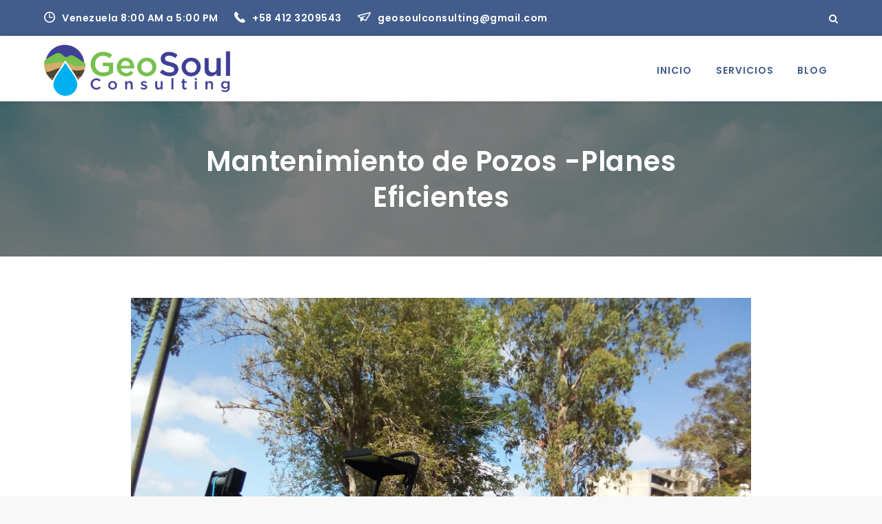

--- FILE ---
content_type: text/css
request_url: http://www.geosoulconsulting.com/wp-content/uploads/elementor/css/post-748.css?ver=1696446358
body_size: 810
content:
.elementor-bc-flex-widget .elementor-748 .elementor-element.elementor-element-c54b584.elementor-column .elementor-widget-wrap{align-items:center;}.elementor-748 .elementor-element.elementor-element-c54b584.elementor-column.elementor-element[data-element_type="column"] > .elementor-widget-wrap.elementor-element-populated{align-content:center;align-items:center;}.elementor-748 .elementor-element.elementor-element-3fe7da4 .elementor-icon-wrapper{text-align:center;}.elementor-bc-flex-widget .elementor-748 .elementor-element.elementor-element-c1b5106.elementor-column .elementor-widget-wrap{align-items:center;}.elementor-748 .elementor-element.elementor-element-c1b5106.elementor-column.elementor-element[data-element_type="column"] > .elementor-widget-wrap.elementor-element-populated{align-content:center;align-items:center;}.elementor-748 .elementor-element.elementor-element-1a24f60{column-gap:0px;}.elementor-748 .elementor-element.elementor-element-1a24f60 > .elementor-widget-container{margin:20px 20px 20px 20px;}.elementor-748 .elementor-element.elementor-element-eb60c57 .elementor-icon-list-items:not(.elementor-inline-items) .elementor-icon-list-item:not(:last-child){padding-bottom:calc(12px/2);}.elementor-748 .elementor-element.elementor-element-eb60c57 .elementor-icon-list-items:not(.elementor-inline-items) .elementor-icon-list-item:not(:first-child){margin-top:calc(12px/2);}.elementor-748 .elementor-element.elementor-element-eb60c57 .elementor-icon-list-items.elementor-inline-items .elementor-icon-list-item{margin-right:calc(12px/2);margin-left:calc(12px/2);}.elementor-748 .elementor-element.elementor-element-eb60c57 .elementor-icon-list-items.elementor-inline-items{margin-right:calc(-12px/2);margin-left:calc(-12px/2);}body.rtl .elementor-748 .elementor-element.elementor-element-eb60c57 .elementor-icon-list-items.elementor-inline-items .elementor-icon-list-item:after{left:calc(-12px/2);}body:not(.rtl) .elementor-748 .elementor-element.elementor-element-eb60c57 .elementor-icon-list-items.elementor-inline-items .elementor-icon-list-item:after{right:calc(-12px/2);}.elementor-748 .elementor-element.elementor-element-eb60c57 .elementor-icon-list-icon i{transition:color 0.3s;}.elementor-748 .elementor-element.elementor-element-eb60c57 .elementor-icon-list-icon svg{transition:fill 0.3s;}.elementor-748 .elementor-element.elementor-element-eb60c57{--e-icon-list-icon-size:14px;--icon-vertical-offset:0px;}.elementor-748 .elementor-element.elementor-element-eb60c57 .elementor-icon-list-text{transition:color 0.3s;}.elementor-748 .elementor-element.elementor-element-eb60c57 > .elementor-widget-container{margin:0px 0px 0px 0px;}.elementor-bc-flex-widget .elementor-748 .elementor-element.elementor-element-d04f2e8.elementor-column .elementor-widget-wrap{align-items:center;}.elementor-748 .elementor-element.elementor-element-d04f2e8.elementor-column.elementor-element[data-element_type="column"] > .elementor-widget-wrap.elementor-element-populated{align-content:center;align-items:center;}.elementor-748 .elementor-element.elementor-element-9df2e53 .elementor-icon-wrapper{text-align:center;}.elementor-748 .elementor-element.elementor-element-9df2e53 .elementor-icon{font-size:125px;}.elementor-748 .elementor-element.elementor-element-9df2e53 .elementor-icon svg{height:125px;}.elementor-748 .elementor-element.elementor-element-2d34c6d{text-align:center;}.elementor-bc-flex-widget .elementor-748 .elementor-element.elementor-element-746712d.elementor-column .elementor-widget-wrap{align-items:center;}.elementor-748 .elementor-element.elementor-element-746712d.elementor-column.elementor-element[data-element_type="column"] > .elementor-widget-wrap.elementor-element-populated{align-content:center;align-items:center;}.elementor-748 .elementor-element.elementor-element-9678276 .elementor-heading-title{color:#4054B2;}.elementor-bc-flex-widget .elementor-748 .elementor-element.elementor-element-c024e89.elementor-column .elementor-widget-wrap{align-items:center;}.elementor-748 .elementor-element.elementor-element-c024e89.elementor-column.elementor-element[data-element_type="column"] > .elementor-widget-wrap.elementor-element-populated{align-content:center;align-items:center;}.elementor-748 .elementor-element.elementor-element-7112ac9 .elementor-icon-list-icon i{transition:color 0.3s;}.elementor-748 .elementor-element.elementor-element-7112ac9 .elementor-icon-list-icon svg{transition:fill 0.3s;}.elementor-748 .elementor-element.elementor-element-7112ac9{--e-icon-list-icon-size:14px;--icon-vertical-offset:0px;}.elementor-748 .elementor-element.elementor-element-7112ac9 .elementor-icon-list-text{transition:color 0.3s;}.elementor-748 .elementor-element.elementor-element-7f38ea5 .elementor-wrapper{--video-aspect-ratio:1.77777;}.elementor-748 .elementor-element.elementor-element-21f6fe7 .elementor-heading-title{color:#4054B2;}.elementor-748 .elementor-element.elementor-element-c58d6da .elementor-heading-title{color:#4054B2;}.elementor-748 .elementor-element.elementor-element-47d4208{--divider-border-style:solid;--divider-color:#655F5F;--divider-border-width:1px;}.elementor-748 .elementor-element.elementor-element-47d4208 .elementor-divider-separator{width:100%;}.elementor-748 .elementor-element.elementor-element-47d4208 .elementor-divider{padding-top:15px;padding-bottom:15px;}@media(min-width:768px){.elementor-748 .elementor-element.elementor-element-c54b584{width:7.15%;}.elementor-748 .elementor-element.elementor-element-c1b5106{width:92.444%;}.elementor-748 .elementor-element.elementor-element-9707d0f{width:73.222%;}.elementor-748 .elementor-element.elementor-element-d04f2e8{width:26.11%;}.elementor-748 .elementor-element.elementor-element-746712d{width:41.111%;}.elementor-748 .elementor-element.elementor-element-262dc03{width:58.221%;}.elementor-748 .elementor-element.elementor-element-c024e89{width:41.444%;}.elementor-748 .elementor-element.elementor-element-f254d46{width:58.556%;}}

--- FILE ---
content_type: text/css
request_url: http://www.geosoulconsulting.com/wp-content/themes/mastership/style.css?ver=6.3.1
body_size: 21227
content:
/*!
Theme Name: Mastership
Theme URI: http://sharkthemes.com/downloads/mastership
Author: Shark Themes
Author URI: http://sharkthemes.com/
Description: Mastership is a elegantly crafted multipurpose theme, especially for business websites. It is blazingly fast, extremely light-weight, search engine friendly and very easy to use. Mastership theme has wide list of customizable features including front page customizable sections with customizer api and widgets, wide and boxed layout and many more options. It comes with cross-browser compatibility, mobile friendly design and responsive features.
Version: 1.0.9
Requires PHP: 5.6
Requires at least: 4.8
Tested up to: 6.1
License: GPLv3 or later
License URI: URI: http://www.gnu.org/licenses/gpl-3.0.html
Text Domain: mastership
Tags: translation-ready, custom-background, custom-header, theme-options, custom-menu, threaded-comments, featured-images, featured-image-header, footer-widgets, right-sidebar, full-width-template, two-columns, three-columns, grid-layout, custom-logo, blog, portfolio, education

This theme, like WordPress, is licensed under the GPL.
Use it to make something cool, have fun, and share what you've learned with others.

Mastership is based on Underscores https://sharkthemes.com/, (C) 2012-2017 Automattic, Inc.
Underscores is distributed under the terms of the GNU GPL v2 or later.

Normalizing styles have been helped along thanks to the fine work of
Nicolas Gallagher and Jonathan Neal https://necolas.github.io/normalize.css/
*/

/*--------------------------------------------------------------
>>> TABLE OF CONTENTS:
----------------------------------------------------------------
# Preloader
# Normalize
# Typography
# Elements
# Forms
# Navigation
	## Links
	## Menus
# Accessibility
# Alignments
# Clearings
# Widgets
# Content
	## Posts and pages
	## Comments
# Infinite scroll
# Layouts and Titles
# Media
	## Captions
	## Galleries
# Social Icons
# Breadcrumb
# Sections
	## Banner Slider
	## Introduction
	## Featured Posts
	## Gallery
	## Message From Author
	## Popular
	## Our Services
	## Get In Touch
	## Hero Content
	## Call to Action
	## Short Call to Action
	## Counter
	## Team
	## Testimonial
	## Client
# About Page
# Footer
# Responsive

--------------------------------------------------------------*/

/*--------------------------------------------------------------
# Preloader
--------------------------------------------------------------*/
#loader {
	overflow-x: hidden;
	overflow-y: hidden;
	vertical-align: middle;
	background-color: #fff;
	position:fixed;
	display: table;
	width: 100%;
	top:0;
	height: 100%;
	min-height: 100%;
	z-index:9999;
}

.loader-container {
	position: relative;
	display: table-cell;
	vertical-align: middle;
	z-index: 12;
	text-align:center;
	text-transform: uppercase;
}

.loader-container svg, 
.blog-loader svg {
    -webkit-animation: rotating 2s linear infinite;
    -moz-animation: rotating 2s linear infinite;
    -ms-animation: rotating 2s linear infinite;
    -o-animation: rotating 2s linear infinite;
    animation: rotating 2s linear infinite;
    width: 50px;
    height: 50px;
    fill: #303d48;
}
@keyframes rotating {
  from {
    -ms-transform: rotate(0deg);
    -moz-transform: rotate(0deg);
    -webkit-transform: rotate(0deg);
    -o-transform: rotate(0deg);
    transform: rotate(0deg);
  }
  to {
    -ms-transform: rotate(360deg);
    -moz-transform: rotate(360deg);
    -webkit-transform: rotate(360deg);
    -o-transform: rotate(360deg);
    transform: rotate(360deg);
  }
}

.backtotop {
    background-color: #303d48;
    z-index: 9999;
    width: 40px;
    height: 40px;
    line-height: 36px;
    font-size: 18px;
    text-align: center;
    position: fixed;
    bottom: -100px;
    right: 25px;
    cursor: pointer;
    -webkit-transition: all .7s ease-in-out;
    -moz-transition: all .7s ease-in-out;
    -o-transition: all .7s ease-in-out;
    -ms-transition: all .7s ease-in-out;
    transition: all .7s ease-in-out;
    color: #fff;
}
.backtotop:hover {
	background-color: #e91e63;
}
.backtotop svg {
    display: inline-block;
    vertical-align: middle;
    fill: #fff;
}
.read-more {
    font-size: 18px;
    margin-top: 25px;
    border-radius: 30px;
    width: auto;
    display: inline-block;
    text-transform: capitalize;
    font-weight: 600;
    border: 2px solid #303d48;
    padding: 15px 25px;
    letter-spacing: 0.5px;
    -webkit-transition: all .5s ease-in-out;
    -moz-transition: all .5s ease-in-out;
    -o-transition: all .5s ease-in-out;
    -ms-transition: all .5s ease-in-out;
    transition: all .5s ease-in-out;
}
.read-more:hover {
	background: #303d48;
}
.read-more:hover a {
	color: #fff;
}
/*--------------------------------------------------------------
# Normalize
--------------------------------------------------------------*/
html {
	font-family: sans-serif;
	-webkit-text-size-adjust: 100%;
	-ms-text-size-adjust:     100%;
	background: #f8f8f8;
}

body {
	margin: 0;
	font-family: 'Poppins', sans-serif;
	font-weight: 400;
}

#page {
    max-width: 1920px;
    margin: 0 auto;
    position: relative;
    overflow-x: hidden;
}
#content {
    position: relative;
/*    max-width: 1365px;
    margin: 0 auto;*/
}
article,
aside,
details,
figcaption,
figure,
footer,
header,
main,
menu,
nav,
section,
summary {
	display: block;
}

audio,
canvas,
progress,
video {
	display: inline-block;
	vertical-align: baseline;
}

audio:not([controls]) {
	display: none;
	height: 0;
}

[hidden],
template {
	display: none;
}

a {
	background-color: transparent;
}

a:active,
a:hover {
	outline: 0;
}

abbr[title] {
	border-bottom: 1px dotted;
}

b,
strong {
	font-weight: bold;
}

dfn {
	font-style: italic;
}

h1 {
	font-size: 52px;
	font-size: 3.25rem;
}

h2 {
	font-size: 42px;
	font-size: 2.625rem;
}

h3 {
	font-size: 32px;
	font-size: 2rem;
}

h4 {
	font-size: 28px;
	font-size: 1.75rem;
}

h5 {
	font-size: 24px;
	font-size: 1.5rem;
}

h6 {
	font-size: 20px;
	font-size: 1.25rem;
}

h1,
h2,
h3,
h4,
h5,
h6 {
	clear: both;
	color: #555;
	margin: 16px 0;
	line-height: 1.3;
	font-family: 'Poppins', sans-serif;
	font-weight: 400;
}

mark {
	background: #ff0;
	color: #303d48;
}

small {
	font-size: 80%;
}

sub,
sup {
	font-size: 75%;
	line-height: 0;
	position: relative;
	vertical-align: baseline;
}

sup {
	top: -0.5em;
}

sub {
	bottom: -0.25em;
}

img {
	border: 0;
}

svg:not(:root) {
	overflow: hidden;
}

figure {
	margin: 1em 40px;
}

hr {
	box-sizing: content-box;
	height: 0;
}

pre {
	overflow: auto;
}

code,
kbd,
pre,
samp {
	font-family: monospace, monospace;
	font-size: 1em;
}

button,
input,
optgroup,
select,
textarea {
	color: inherit;
	font: inherit;
	margin: 0;
}

button {
	overflow: visible;
}

button,
select {
	text-transform: none;
}

button,
html input[type="button"],
input[type="reset"],
input[type="submit"] {
	-webkit-appearance: button;
	cursor: pointer;
}

button[disabled],
html input[disabled] {
	cursor: default;
}

button::-moz-focus-inner,
input::-moz-focus-inner {
	border: 0;
	padding: 0;
}

input {
	line-height: normal;
}

input[type="checkbox"],
input[type="radio"] {
	box-sizing: border-box;
	padding: 0;
}

input[type="number"]::-webkit-inner-spin-button,
input[type="number"]::-webkit-outer-spin-button {
	height: auto;
}

input[type="search"]::-webkit-search-cancel-button,
input[type="search"]::-webkit-search-decoration {
	-webkit-appearance: none;
}

fieldset {
	border: 1px solid #c0c0c0;
	margin: 0 2px;
	padding: 0.35em 0.625em 0.75em;
}

legend {
	border: 0;
	padding: 0;
}

textarea {
	overflow: auto;
}

optgroup {
	font-weight: bold;
}

table {
	border-collapse: collapse;
	border-spacing: 0;
}

td,
th {
	padding: 8px;
    border: 1px solid #555;
}

td#next {
    text-align: right;
}
/*--------------------------------------------------------------
# Typography
--------------------------------------------------------------*/
body,
button,
input,
select,
textarea {
	font-size: 15px;
    line-height: 24px;
    letter-spacing: 0.5px;
    font-weight: 400;
    color: #555;
}
p {
	margin: 0.5em 0;
    color: #555;
    letter-spacing: 0.5px;
    font-size: 15px;
    font-weight: 400;
}
dfn,
cite,
em,
i {
	font-style: italic;
}

blockquote {
	margin: 0 1.5em;
}

address {
	margin: 0 0 1.5em;
}

pre {
	background: #eee;
	font-family: "Courier 10 Pitch", Courier, monospace;
	font-size: 15px;
	font-size: 0.9375rem;
	line-height: 1.6;
	margin-bottom: 1.6em;
	max-width: 100%;
	overflow: auto;
	padding: 1.6em;
}

code,
kbd,
tt,
var {
	font-family: Monaco, Consolas, "Andale Mono", "DejaVu Sans Mono", monospace;
	font-size: 15px;
	font-size: 0.9375rem;
}

abbr,
acronym {
	border-bottom: 1px dotted #666;
	cursor: help;
}

mark,
ins {
	background: #fff9c0;
	text-decoration: none;
}

big {
	font-size: 125%;
}

/*--------------------------------------------------------------
# Elements
--------------------------------------------------------------*/
html {
	box-sizing: border-box;
}

*,
*:before,
*:after { /* Inherit box-sizing to make it easier to change the property for components that leverage other behavior; see http://css-tricks.com/inheriting-box-sizing-probably-slightly-better-best-practice/ */
	box-sizing: inherit;
}

body {
	background: #fff; /* Fallback for when there is no custom background color defined. */
}

blockquote:before,
blockquote:after,
q:before,
q:after {
	content: "";
}

blockquote,
q {
	quotes: "" "";
}

blockquote {
	background-color: #f6f6f6;
    padding: 15px;
    border-left: 5px solid #ccc;
}

hr {
	background-color: #ccc;
	border: 0;
	height: 1px;
	margin-bottom: 1.5em;
}

ul,
ol {
	margin: 0;
    padding-left: 1.5em;
}

ul {
	list-style: disc;
}

ol {
	list-style: decimal;
}

li > ul,
li > ol {
	margin-bottom: 0;
	margin-left: 1em;
}

dt {
	font-weight: bold;
    margin-bottom: 1em;
}

dd {
	margin: 0 1.5em 1.5em;
}

img {
	height: auto; /* Make sure images are scaled correctly. */
	max-width: 100%; /* Adhere to container width. */
	vertical-align: middle;
}

figure {
	margin: 1em 0; /* Extra wide images within figure tags don't overflow the content area. */
}

table {
	margin: 0 0 1.5em;
	width: 100%;
}

/*--------------------------------------------------------------
# Forms
--------------------------------------------------------------*/
button,
input[type="button"],
input[type="reset"],
input[type="submit"] {
	border: 1px solid;
	border-color: #ccc #ccc #bbb;
	border-radius: 0;
	background: #e6e6e6;
	color: rgba(0, 0, 0, .8);
	font-size: 12px;
	font-size: 0.75rem;
	line-height: 1;
	padding: .6em 1em .4em;
}

button:hover,
input[type="button"]:hover,
input[type="reset"]:hover,
input[type="submit"]:hover {
	border-color: #ccc #bbb #aaa;
}

button:focus,
input[type="button"]:focus,
input[type="reset"]:focus,
input[type="submit"]:focus,
button:active,
input[type="button"]:active,
input[type="reset"]:active,
input[type="submit"]:active {
	border-color: #aaa #bbb #bbb;
}

input[type="text"],
input[type="email"],
input[type="url"],
input[type="password"],
input[type="search"],
input[type="number"],
input[type="tel"],
input[type="range"],
input[type="date"],
input[type="month"],
input[type="week"],
input[type="time"],
input[type="datetime"],
input[type="datetime-local"],
input[type="color"],
textarea {
	color: #666;
	border: 1px solid #ccc;
	border-radius: 0;
	padding: 3px;
}

select {
	border: 1px solid #ccc;
}

input[type="text"]:focus,
input[type="email"]:focus,
input[type="url"]:focus,
input[type="password"]:focus,
input[type="search"]:focus,
input[type="number"]:focus,
input[type="tel"]:focus,
input[type="range"]:focus,
input[type="date"]:focus,
input[type="month"]:focus,
input[type="week"]:focus,
input[type="time"]:focus,
input[type="datetime"]:focus,
input[type="datetime-local"]:focus,
input[type="color"]:focus,
textarea:focus {
	color: #111;
}

textarea {
	width: 100%;
}

textarea,
#respond input,
.wpcf7 input {
    width: 100%;
    border-radius: 0;
    height: 40px;
    padding: 0 15px;
}
#respond textarea {
    height: 180px;
    padding: 10px 15px;
}
#respond input[type="submit"] {
	border-color: #303d48;
}
#respond input[type="submit"]:hover,
#respond input[type="submit"]:focus {
	border-color: #303d48; 
	background-color: #303d48; 
}
p.form-submit {
    clear: both;
    display: table;
    float: right;
    margin-bottom: 0;
}
.comment-notes {
    font-size: 14px;
    font-style: italic;
    font-weight: 400;
    margin-top: 0;
    margin-bottom: 20px;
}
#respond label {
    color: #555;
    margin-bottom: 5px;
    display: table;
}
#respond .comment-form-cookies-consent input[type="checkbox"], 
.comment-form-cookies-consent input[type="checkbox"] {
  width: auto;
  float: left;
  height: 27px;
}
#respond .comment-form-cookies-consent label, .comment-form-cookies-consent label {
  display: table;
  padding-left: 10px;
}
/*--------------------------------------------------------------
# Navigation
--------------------------------------------------------------*/
/*--------------------------------------------------------------
## Links
--------------------------------------------------------------*/
a {
	color: #303d48;
	text-decoration: none;
}

a:hover,
a:focus,
a:active {
	color: #e91e63;
	border-color: #e91e63;
}

a:focus {
	outline: thin dotted;
}

a:hover,
a:active {
	outline: 0;
}

/*--------------------------------------------------------------
## Menus
--------------------------------------------------------------*/
#top-menu {
    background-color: #e91e63;
    padding: 14px 0;
}
#top-menu svg.icon-up,
#top-menu svg.icon-down {
    margin: auto;
    display: block;
    cursor: pointer;
    fill: #fff;
}
#top-menu ul {
    padding: 0;
}
#top-menu svg.icon-up,
#top-menu.top-menu-active svg.icon-down {
    display: none;
}
#top-menu.top-menu-active svg.icon-up {
    display: block;
}
.social-menu li:not(:last-child) {
    margin-right: 30px;
}
.secondary-menu {
    float: left;
    color: #eee;
}
.social-menu {
    float: right;
}
#top-menu ul li {
    float: left;
    list-style: none;
    font-family: 'Poppins', sans-serif;
    font-weight: 600;
    font-size: 14px;
    color: #fff;
}
.secondary-menu ul li svg {
	margin: -5px 10px 0 0;
	fill: #fff;
}
.secondary-menu ul li svg.icon.icon-plane {
    height: 19px;
    width: 19px;
}
.secondary-menu a {
   	font-family: 'Poppins', sans-serif;
    font-weight: 600;
    color: #fff;
    font-size: 14px;
}
.secondary-menu ul li:not(:last-child):after {
    content: "";
    display: inline-block;
    vertical-align: middle;
    margin: 0 10px;
    border-radius: 100%;
}
#masthead {
    position: relative;
    padding-top: 5px;
    background: rgba(255,255,255,0.1);
    width: 100%;
    z-index: 3000;
    box-shadow: 0px 0px 10px rgba(0,0,0,0.1);
    -webkit-transition: all 0.3s ease-in-out;
    -moz-transition: all 0.3s ease-in-out;
    -ms-transition: all 0.3s ease-in-out;
    -o-transition: all 0.3s ease-in-out;
    transition: all 0.3s ease-in-out;
}
#masthead.site-header.sticky-header.nav-shrink {
	position: fixed;
	background: #fff;
	top: 0;
	left: 0;
	right: 0;
	box-shadow: 0 1px 15px rgba(0, 0, 0, 0.1);
}
.site-branding {
	display: flex;
    align-items: center;
    height: 90px;
    float: left;
}
.site-title {
    font-size: 32px;
    margin: 0;
    line-height: 24px;
}
#masthead.site-header.sticky-header.nav-shrink .site-title a,
.site-title a {
    font-family: 'Poppins', sans-serif;
    font-weight: 900;
    font-size: 1.925rem;
    letter-spacing: 1px;
    color: #303d48;
}
#masthead.site-header.sticky-header.nav-shrink .site-description,
.site-description {
    margin: 10px 0 0;
    color: #e91e63;
    line-height: 1;
    font-family: 'Poppins', sans-serif;
    font-size: 14px;
    font-weight: 500;
    letter-spacing: 0.5px;
    clear: both;
    display: table;
}
.site-branding img.custom-logo {
    max-height: 75px;
    width: auto;
}
#site-details {
    margin-top: 15px;
}
.main-navigation {
    float: right;
    max-width: 75%;
}
.nav-shrink .main-navigation:before, 
.nav-shrink .main-navigation:after {
	display: none;
}
.nav-shrink .main-navigation {
	border: none;
}
.main-navigation ul.sub-menu {
    background-color: #fff;
    text-align: left;
    padding: 0;
    border: 1px solid rgba( 0,0,0,0.1 );
}
.main-navigation ul.sub-menu li a {
    padding: 12px 15px;
    color: #303d48;
    font-weight: 600;
    text-transform: uppercase;
    border-bottom: 1px solid rgba(52, 59, 61, 0.2);
}
.main-navigation ul.sub-menu a:after {
	float: right;
}
.main-navigation ul {
	display: none;
	list-style: none;
	margin: 0;
	padding-left: 0;
}

.main-navigation li {
	position: relative;
}

.main-navigation ul.nav-menu > li > a {
    padding: 0 15px;
    line-height: 90px;
}
.main-navigation ul.menu li.current-menu-item > a {
    color: #e91e63;
    font-weight: 600;
}
.main-navigation a {
	display: block;
    text-decoration: none;
    text-transform: uppercase;
    line-height: 20px;
	font-family: 'Poppins', sans-serif;
	font-weight: 600;
	font-size: 14px;
	letter-spacing: 1px;
	color: #303d48;
}
#masthead.site-header.sticky-header.nav-shrink .main-navigation ul li.menu-item-has-children a:hover svg,
.main-navigation a:hover,
.main-navigation ul li.menu-item-has-children a:hover svg {
	color: #e91e63;
	fill: #e91e63;
}
.main-navigation ul li.menu-item-has-children svg {
	fill: #303d48;
	margin-left: 5px;
}
.main-navigation .current_page_item > a,
.main-navigation .current-menu-item > a,
.main-navigation .current_page_ancestor > a,
.main-navigation .current-menu-ancestor > a,
#masthead.site-header.sticky-header.nav-shrink .main-navigation a,
#masthead.site-header.sticky-header.nav-shrink .main-navigation ul li.menu-item-has-children svg,
#masthead.site-header.sticky-header.nav-shrink .main-navigation a svg {
	color: #303d48;
	fill: #303d48;
}
.main-navigation ul ul {
	float: left;
	position: absolute;
	top: 100%;
	left: -999em;
	z-index: 99999;
}

.main-navigation ul ul ul {
	left: -999em;
	top: 0px;
}
.main-navigation ul ul a {
	width: 225px;
}
#search form.search-form button,
#search {
    display: none;
    float: left;
}
#top-search {
	margin-left: 30px;
	position: relative;
}
form.search-form {
    width: 100%;
    max-width: 100%;
    position: relative;
}
.no-results form.search-form {
	max-width: 400px;
	margin-top: 25px;
}
.no-results {
	margin: 0 10px;
}
.error-404 form.search-form {
	margin: 25px auto 50px;
	max-width: 400px;
}
.error-404 .error-heading {
	font-size: 72px;
}
.main-navigation form.search-form {
    min-width: 320px;
}
input.search-field {
    height: 45px;
    border-radius: 0;
    padding: 0 50px 0 15px;
    width: 100%;
}
#search input.search-field {
	height: 20px;
}
svg {
    width: 16px;
    height: 16px;
    display: inline-block;
    vertical-align: middle;
    fill: #fff;
}
svg.icon-search {
    width: 13px;
    height: 13px;
    fill: #fff;
}
.main-navigation svg.icon-down {
    width: 12px;
    height: 12px;
    margin-left: 5px;
}
.main-navigation svg.icon-right {
    width: 12px;
    height: 12px;
    fill: #303d48;
    position: absolute;
    right: 15px;
    top: 50%;
    -webkit-transform: translateY(-50%);
    -moz-transform: translateY(-50%);
    -ms-transform: translateY(-50%);
    -o-transform: translateY(-50%);
    transform: translateY(-50%);
}
.menu-toggle {
    border-radius: 0;
    font-size: 16px;
    margin: 20px auto;
    display: block;
    height: 50px;
    width: 50px;
    position: relative;
    background: #e91e63;
    border: none;
    float: right;
}
svg.icon-menu {
    fill: #fff;
    width: 20px;
    height: 21px;
    vertical-align: baseline;
}
.menu-open svg.icon-menu {
    display: none;
}
.menu-toggle svg.icon-close {
	display: none;
}
button.dropdown-toggle {
    padding: 0;
    position: absolute;
    top: 0;
    right: 0;
    background-color: transparent;
    border: none;
    width: 45px;
    height: 55px;
}
.site-main .comment-navigation,
.site-main .posts-navigation,
.site-main .post-navigation {
	margin: 50px 0;
	overflow: hidden;
}

.comment-navigation .nav-previous,
.posts-navigation .nav-previous,
.post-navigation .nav-previous {
	float: left;
	width: 50%;
}

.comment-navigation .nav-next,
.posts-navigation .nav-next,
.post-navigation .nav-next {
	float: right;
	text-align: right;
	width: 50%;
}
.post-navigation a, 
.posts-navigation a {
    text-transform: capitalize;
    font-size: 16px;
    line-height: 30px;
    font-weight: 400;
}
.post-navigation a:hover svg, 
.posts-navigation a:hover svg {
	fill: #e91e63;
}
.post-navigation, 
.posts-navigation {
    padding: 0;
    position: relative;
}
.post-navigation:before,
.posts-navigation:before,
.post-navigation:after,
.posts-navigation:after {
    content: "";
    background-color: #303d48;
    height: 1px;
    position: absolute;
    top: 2px;
    left: 0;
    width: 100%;
    z-index: -1;
}
.post-navigation:after,
.posts-navigation:after {
	top: auto;
	bottom: 2px;
}
.post-navigation,
.posts-navigation,
.post-navigation,
.posts-navigation {
	background: #f9f9f9;
	padding: 10px 0;
}
.pagination .page-numbers {
    border: 1px solid rgba(190, 190, 190, 0.50);
    min-width: 44px;
    height: 44px;
    display: inline-block;
    text-align: center;
    line-height: 40px;
    margin-right: 5px;
    -webkit-transition: all 0.3s ease-in-out;
    -moz-transition: all 0.3s ease-in-out;
    -ms-transition: all 0.3s ease-in-out;
    -o-transition: all 0.3s ease-in-out;
    transition: all 0.3s ease-in-out;
}
.pagination .page-numbers.dots {
	-webkit-transition: all 0s ease-in-out;
    -moz-transition: all 0s ease-in-out;
    -ms-transition: all 0s ease-in-out;
    -o-transition: all 0s ease-in-out;
    transition: all 0s ease-in-out;
}
.pagination .page-numbers.current {
    color: #fff;
    background: #303d48;
}
.pagination a.page-numbers:hover,
.pagination a.page-numbers:focus {
	color: #e91e63;
	border-color: #e91e63;
}
.woocommerce nav.woocommerce-pagination ul li a:focus svg, 
.woocommerce nav.woocommerce-pagination ul li a:hover svg,
.pagination a.page-numbers:hover svg,
.pagination a.page-numbers:focus svg {
	fill: #e91e63;
}
.pagination .page-numbers:last-child {
	margin-right: 0;
}
/*--------------------------------------------------------------
# Accessibility
--------------------------------------------------------------*/
/* Text meant only for screen readers. */
.screen-reader-text {
	clip: rect(1px, 1px, 1px, 1px);
	position: absolute !important;
	height: 1px;
	width: 1px;
	overflow: hidden;
	word-wrap: normal !important; /* Many screen reader and browser combinations announce broken words as they would appear visually. */
}

.screen-reader-text:focus {
	background-color: #f1f1f1;
	border-radius: 3px;
	box-shadow: 0 0 2px 2px rgba(0, 0, 0, 0.6);
	clip: auto !important;
	color: #21759b;
	display: block;
	font-size: 14px;
	font-size: 0.875rem;
	font-weight: bold;
	height: auto;
	left: 5px;
	line-height: normal;
	padding: 15px 23px 14px;
	text-decoration: none;
	top: 5px;
	width: auto;
	z-index: 100000; /* Above WP toolbar. */
}

/* Do not show the outline on the skip link target. */
#content[tabindex="-1"]:focus {
	outline: 0;
}

/*--------------------------------------------------------------
# Alignments
--------------------------------------------------------------*/
.alignleft {
	display: inline;
	float: left;
	margin-right: 1.5em;
}

.alignright {
	display: inline;
	float: right;
	margin-left: 1.5em;
}

.aligncenter {
	clear: both;
	display: block;
	margin-left: auto;
	margin-right: auto;
}

/*--------------------------------------------------------------
# Clearings
--------------------------------------------------------------*/
.clear:before,
.clear:after,
.entry-content:before,
.entry-content:after,
.comment-content:before,
.comment-content:after,
.site-header:before,
.site-header:after,
.site-content:before,
.site-content:after,
.site-footer:before,
.site-footer:after,
.footer-widgets-area:before,
.footer-widgets-area:after,
.wrapper:before,
.wrapper:after,
#related-posts:before,
#related-posts:after,
.comments-area:before,
.comments-area:after,
.comment-respond:before,
.comment-respond:after,
ol.comment-list:before,
ol.comment-list:after,
.blog-posts-wrapper:before,
.blog-posts-wrapper:after,
.section-content:before,
.section-content:after,
.widget_instagram ul:before,
.widget_instagram ul:after {
	content: "";
	display: table;
	table-layout: fixed;
}

.clear:after,
.entry-content:after,
.comment-content:after,
.site-header:after,
.site-content:after,
.site-footer:after,
.footer-widgets-area:before,
.footer-widgets-area:after,
.wrapper:before,
.wrapper:after,
#related-posts:before,
#related-posts:after,
.comments-area:before,
.comments-area:after,
.comment-respond:before,
.comment-respond:after,
ol.comment-list:before,
ol.comment-list:after,
.blog-posts-wrapper:before,
.blog-posts-wrapper:after,
.section-content:before,
.section-content:after,
.widget_instagram ul:before,
.widget_instagram ul:after {
	clear: both;
}

/*--------------------------------------------------------------
# Widgets
--------------------------------------------------------------*/
.widget {
	margin: 0 0 1.3em;
	font-weight: 400;
}
.wrapper.default-intro {
    margin: 60px auto 100px;
}
.widget a {
	font-weight: 400;
}
.site-content .widget:last-child .page-section,
.widget:last-child {
    margin-bottom: 0;
}
.widget_categories ul li,
.widget_archive ul li {
	text-align: right;
	display: inline-block;
	width: 100%;
	padding-bottom: 5px;
    border-bottom: 1px solid #eee;
}
#colophon .widget_recent_entries ul li,
#colophon .widget_categories ul li,
#colophon .widget_archive ul li {
	border: none; 
}
.widget_categories ul li a,
.widget_archive ul li a {
	float: left;
}
.widget_categories ul li a:before {
	content: "\f07c";
    font-family: 'fontawesome';
    margin-right: 10px;
}
.widget_archive ul li a:before {
	content: "\f187";
    font-family: 'fontawesome';
    margin-right: 10px;
}
.widget_recent_entries ul li a:before,
.widget_pages ul li a:before {
	content: "\f15c";
    font-family: 'fontawesome';
    margin-right: 10px;
}
.widget_recent_comments ul li:before {
	content: "\f0e6";
    font-family: 'fontawesome';
    margin-right: 10px;
}
/* Make sure select elements fit in widgets. */
.widget select {
	max-width: 100%;
    background-color: #f6f6f6;
    padding: 10px;
    border: none;
    width: 100%;
    max-width: 300px;
}
.widget select:focus {
    outline: thin dotted;
}

.widget input {
    height: 40px;
    border-radius: 0;
    padding: 0 15px;
    border: none;
}
.widget .tagcloud a {
    border: 1px solid #555;
    color: #555;
    display: inline-block;
    font-size: 14px !important;
    line-height: 1.5;
    margin-bottom: 5px;
    padding: 7px 10px;
    border-radius: 30px;
}
.widget .tagcloud a:hover {
	border-color: #e91e63;
    color: #e91e63;
}
#colophon .widget .tagcloud a {
	border: 1px solid #bbb;
    color: #bbb;
}
#colophon .widget .tagcloud a:hover {
	border: 1px solid #fff;
    color: #fff;
}
form.search-form button.search-submit {
    height: 100%;
    position: absolute;
    right: 0;
    top: 0;
    background-color: #303d48;
    border: none;
    width: 45px;
    border-radius: 0;
}
.widget_search form.search-form button.search-submit {
    width: auto;
    font-size: 14px;
    color: #fff;
    background-color: #303d48;
    min-width: 45px;
    -webkit-transition: all .3s ease-in-out;
    -moz-transition: all .3s ease-in-out;
    -o-transition: all .3s ease-in-out;
    -ms-transition: all .3s ease-in-out;
    transition: all .3s ease-in-out;
}
.widget_search form.search-form button.search-submit:hover,
.widget_search form.search-form button.search-submit:focus {
	background-color: #e91e63;
}
.widget_search form.search-form input {
	border: 1px solid #ccc;
}
.widget_search form.search-form input {
    padding: 0 100px 0 15px;
}
form.search-form {
    position: relative;
}

form.search-form input {
    width: 100%;
    padding: 0 50px 0 15px;
    font-weight: 400;
}

#wp-calendar tbody td {
    text-align: center;
}

#wp-calendar caption {
    margin-bottom: 15px;
}

.widget-title {
    font-size: 22px;
    margin-top: 0;
}
.widget li {
	list-style: none;
}
.widget .social-icons li:before,
.widget.widget_instagram li:before {
	content: none;
}
.widget li:not(:last-child) {
    margin-bottom: 10px;
}
.widget li ul.sub-menu {
	margin-top: 10px;
}
.widget_recent_entries ul li {
	padding-bottom: 5px;
	border-bottom: 1px solid #eee;
}
#secondary section.widget {
    padding: 25px 0 25px 10px;
}
#secondary section.widget:first-child {
	padding-top: 0;
}
.single-template-wrapper #secondary section.widget:first-child {
	padding-top: 0.5em;
}
.left-sidebar #secondary section.widget {
	padding: 0 10px 25px 0;
}
#secondary section.widget ul,
#secondary section.widget div {
	text-align: left;
}
#secondary #message-from-author div,
#colophon #message-from-author div { 
	text-align: center;
}
#secondary .section-header .separator,
#colophon .section-header .separator {
    display: none;
}
.widget_instagram ul {
    list-style: none;
    padding: 0;
}
.widget.widget_instagram li {
	margin: 0;
}
.widget.widget_latest_post ul li:not(:last-child) {
	margin-bottom: 15px;
}
.footer-widgets-area .widget_latest_post ul li:before,
.widget_latest_post ul li:before {
	content: none;
}
.widget_latest_post ul li .post-image {
	width: 25%;
	max-width: 70px;
	float: left;
}
.widget_latest_post ul li .post-content {
	width: 71%;
	float: left;
	margin-left: 4%;
}
.widget_latest_post ul li h5 {
	font-size: 1rem;
	margin: 0 0 5px;
}
.widget_latest_post ul li h5 a {
	font-weight: 500;
}
.widget_latest_post .post-content .entry-meta,
.widget_latest_post .post-content .entry-meta > span.posted-on {
	margin-top: 0;
	font-size: 12px;
}
.widget_latest_post .entry-meta span.posted-on a,
.widget_latest_post .entry-meta span.posted-on a time {
	background: none;
	color: #555;
	padding: 0; 
}
.widget_latest_post .entry-meta span.posted-on a time {
	padding-left: 7px;
}
#colophon .widget_latest_post .entry-meta,
#colophon .widget_latest_post .post-content .entry-meta > span.posted-on {
	color: #aaa;
}
#secondary .widget_instagram ul {
    margin: -10px;
}
#secondary .widget.widget_instagram li {
	padding: 10px;
}
.widget_instagram .column-1 li {
	width: 100%;
	float: none;
}
.widget_instagram .column-2 li {
	width: 50%;
	float: left;
}
.widget_instagram .column-3 li {
	width: 33.33%;
	float: left;
}
.widget_instagram .column-4 li {
	width: 25%;
	float: left;
}
.widget_instagram .column-5 li {
	width: 20%;
	float: left;
}
.widget_instagram .column-6 li {
	width: 16.66%;
	float: left;
}
.widget_instagram li img {
	width: 100%;
}
.social_widget .social-icons {
	float: left;
	color: #303d48;
}
.social_widget .social-icons ul.list-inline li {
	width: auto;
	margin-right: 15px;
}
#colophon .social_widget ul.list-inline li a {
	margin: auto;
	display: block;
	width: 35px;
	height: 35px;
	vertical-align: middle;
	text-align: center;
	padding: 5px;
}

#secondary .widget-title,
#secondary .widgettitle {
    text-transform: capitalize;
    font-size: 20px;
    margin-bottom: 25px;
    margin-top: 0;
    position: relative;
    display: block;
    color: #303d48;
    font-weight: 700; 
}
#secondary .widget-title a {
	color: #fff;
}
#secondary ul,
#secondary ol {
	padding-left: 0;
}
#secondary .widget-title span,
#secondary .widgettitle span {
    display: inline-block;
    max-width: 100%;
    position: relative;
    padding: 0 26px;
}
#secondary .widget-title span:before,
#secondary .widgettitle span:before,
#secondary .widget-title span:after,
#secondary .widgettitle span:after {
    content: "";
    position: absolute;
    left: 0;
    top: 50%;
    margin-top: -2px;
    width: 80px;
    height: 4px;
    border-top: 1px solid #303d48;
}
#secondary .widget-title span:before,
#secondary .widgettitle span:before {
    right: 100%;
    left: auto;
}
#secondary .widget-title span:after,
#secondary .widgettitle span:after {
	left: 100%;
	right: auto;
}
#secondary .widget:not(:last-child) {
	margin-bottom: 10px;
}
input[type="submit"] {
    background-color: #303d48;
    color: #fff;
    font-size: 14px;
}
input[type="submit"]:hover,
input[type="submit"]:focus {
	background-color: #555;
}
.jetpack_subscription_widget {
	text-align: center;
}
.jetpack_subscription_widget input[type="email"] {
	width: 100%;
	margin-bottom: 10px;
}
.jetpack_subscription_widget input[type="submit"] {
    min-width: 100px;
    text-align: center;
}
.jetpack_subscription_widget #subscribe-text {
    display: inline-block;
}
.jetpack_subscription_widget #subscribe-text p {
    margin-top: 0;
    line-height: 25px;
}
.jetpack_subscription_widget #subscribe-submit {
    margin-bottom: 0;
}
.widget_popular_post ul {
    padding: 0;
    margin: 0;
    list-style: none;
    clear: both;
    display: table;
}
.widget.widget_popular_post ul li {
	clear: both;
	margin-bottom: 30px;
    display: inline-block;
    width: 100%;
}
.widget.widget_popular_post ul li:last-child {
	margin-bottom: 0;
}
.widget_popular_post h3 {
    font-size: 16px;
    line-height: 22px;
    display: table-row;
}
.widget_popular_post h3 a {
	display: block;
}
.widget_popular_post time {
    margin-top: 5px;
    display: inline-block;
}
.widget_popular_post h3 a,
.widget_popular_post a:hover time,
.widget_popular_post a:focus time {
    color: #303d48;
}
.widget_popular_post h3 a:hover,
.widget_popular_post h3 a:focus,
.widget_popular_post a time,
.widget_popular_post time {
    color: #555;
}
.widget_popular_post img {
    max-width: 95px;
    border-radius: 50%;
    float: left;
    margin-right: 20px;
}
/*--------------------------------------------------------------
# Content
--------------------------------------------------------------*/
/*--------------------------------------------------------------
## Posts and pages
--------------------------------------------------------------*/
.sticky {
	display: block;
}
.hentry {
	margin: 0 0 1.5em;
}

.updated:not(.published) {
	display: none;
}

.single .byline,
.group-blog .byline {
	display: inline;
}

.page-content,
.entry-content,
.entry-summary {
	margin: 0;
}

header.page-header {
    max-width: 900px;
    margin: 10px 0 50px;
}
h1.page-title {
	font-size: 38px;
}
.author img {
    border-radius: 50%;
    display: block;
    text-align: center;
    margin: 20px auto;
}
body.author img {
	border-radius: 0;
}
.page-header span.posted-on {
    margin-bottom: 12px;
    display: inline-block;
    width: 100%;
}
.page-links {
	clear: both;
	margin: 0 0 1.5em;
}
.page-header span.author-name {
    display: block;
    font-size: 16px;
    font-weight: 500;
    line-height: 1;
    color: #303d48;
    font-family: 'Poppins', sans-serif;
}
.page-header small {
    font-size: 12px;
    color: #555;
}
.blog-posts-wrapper .featured-image img {
    width: 100%;
}
#comments {
    max-width: 850px;
    margin: 0 auto;
}
nav.navigation.pagination {
    margin-top: 50px;
    clear: both;
    display: inline-block;
    width: 100%;
    margin-left: auto;
    margin-right: auto;
    text-align: center;
}
.navigation.pagination svg {
    fill: #303d48;
    width: 16px;
    height: 16px;
    position: relative;
}
.navigation.posts-navigation svg, 
.navigation.post-navigation svg {
    width: 35px;
    height: 35px;
    fill: #303d48;
    padding: 10px;
    display: inline-block;
    vertical-align: middle;
    margin-top: -2px;
}
.navigation.posts-navigation svg.icon-left, 
.navigation.post-navigation svg.icon-left {
	margin-right: 10px;
}
.navigation.posts-navigation svg.icon-right, 
.navigation.post-navigation svg.icon-right {
	margin-left: 10px;
}
.wrapper.page-section {
    padding: 0 0 30px 0;
    margin-bottom: 0;
}
.no-sidebar .wrapper.page-section {
    max-width: 900px;
    margin-left: auto;
    margin-right: auto;
}
.blog-posts-wrapper {
    margin: 0 -15px;
}
.blog-posts-wrapper.column-1 {
    margin: 0;
}
/*--------------------------------------------------------------
## Comments
--------------------------------------------------------------*/
.comment-content a {
	word-wrap: break-word;
}

.bypostauthor {
	display: block;
}

#reply-title,
.comments-title {
    font-size: 32px;
    font-weight: 400;
    margin: 0;
}
.comments-title {
    margin-bottom: 30px;
}
ul.post-categories li:after {
    content: ",";
}
ul.post-categories li:last-child:after {
    display: none;
}
ol.comment-list {
    padding: 0;
    margin: 0 0 30px;
    list-style: none;
}
#comments ol {
    list-style: none;
    margin-left: 0;
    padding: 0;
}
#comments ol.comment-list {
	padding-top: 30px;
	position: relative;
    overflow: hidden;
}
#comments ol.children {
    margin-left: 140px;
}
.says {
    display: none;
}
.comment-meta img {
    max-width: 81px;
    width: 81px;
    float: left;
    border-radius: 50%;
    margin-right: 60px;
}
#comments time:before {
    display: none;
}
.comment-body {
    position: relative;
}
.reply {
    margin-left: 140px;
    margin-bottom: 30px;
    padding-bottom: 30px;
	border-bottom: 1px solid #303d48;
}
#comments article {
    margin-bottom: 30px;
}
#comments ol.comment-list > li:last-child article:last-child,
#comments ol.comment-list > li:last-child {
	border-bottom: none;
}
#comments ol.comment-list > li {
	border-bottom: 1px solid #303d48;
    padding-top: 30px;
}
#comments ol.comment-list > li:first-child {
    padding-top: 0;
}
#comments ol.comment-list > li article:last-child .reply {
	border-bottom: none;
    padding-bottom: 0;
}
.reply a {
    color: #fff;
    font-weight: 400;
    background-color: #303d48;
    display: inline-block;
    text-align: center;
    vertical-align: middle;
    padding: 6px 28px;
}
.reply a:hover,
.reply a:focus {
	color: #fff;
	background-color: #303d48;
}
#related-posts .entry-title a:hover,
#related-posts .entry-title a:focus,
#related-posts ul.post-categories li a:hover,
#related-posts ul.post-categories li a:focus {
	color: #303d48;
}
.comment-meta .url,
.comment-meta .fn {
    display: inline-block;
    text-transform: capitalize;
    color: #555;
    font-size: 18px;
    font-family: 'Poppins', sans-serif;
    font-weight: 700;
}
.comment-meta .url:hover,
.comment-meta .url:focus {
	color: #303d48;
}
.comment-metadata {
    display: block;
    margin-top: 10px;
}
.comment-content {
    padding-bottom: 10px;
}
.single-post header.page-header {
	margin-bottom: 35px;
}
.single-post article.hentry {
	margin-bottom: 0;
}
.single-post .blog-post h2.entry-title {
    color: #555;
}
.single-post ul.post-categories {
    display: inline-block;
}
.single-post .entry-meta span,
.single-post .entry-meta span:before,
.single-post .entry-meta span a {
    color: #555;
}
.single-post .entry-meta {
	margin-bottom: 10px;
}
.single-post .entry-meta > span {
    display: block;
    font-size: 14px;
    text-transform: capitalize;
    display: inline-block;
}
.single-post .entry-meta span.tags-links {
    display: block;
    font-size: 14px;
    text-transform: capitalize;
}
.single-post .entry-meta span.tags-links a {
	padding: 5px 7px;
	border: 1px solid #555;
	margin-right: 7px;
}
span.tags-links a:hover,
span.tags-links a:focus,
.single-post .entry-meta span.tags-links a:hover,
.single-post .entry-meta span.tags-links a:focus {
	border-color: #e91e63;
	color: #e91e63;
}
.single-post .entry-meta > span:not(:first-child):before {
	display: none;
}
.single-post .post-wrapper {
    padding-top: 50px;
    max-width: 800px;
    margin: 0 auto;
    position: relative;
}
#secondary .post-wrapper,
#colophon .post-wrapper {
    padding-top: 0;
}
.comment-content p {
    font-weight: 400;
    color: #565a5f;
    display: table;
    margin-bottom: 1em;
}
.single-post article blockquote {
    background-color: transparent;
    border: 3px solid #555;
    padding: 63px 80px;
    font-size: 22px;
    line-height: 38px;
    font-family: 'Poppins', sans-serif;
    position: relative;
    margin: 15px -90px;
    text-align: center;
}
.single-post article blockquote:before {
    content: "";
    background-image: url('assets/uploads/blockquote.png');
    background-repeat: no-repeat;
    position: absolute;
    top: 0;
    left: 0;
    right: 0;
    margin: auto;
    width: 100px;
    height: 25px;
    background-color: #f2f2f2;
    margin-top: -12px;
    background-position: 50%;
}
#related-images {
    background-color: #f2f2f2;
    position: relative;
}
#related-images .wrapper {
    max-width: 980px;
    position: relative;
    z-index: 10;
}
#related-images h2 {
    font-size: 22px;
    font-weight: 400;
    max-width: 800px;
    margin: auto;
    padding: 50px 0 30px;
}
#related-images:after {
    content: "";
    background-color: #fff;
    width: 100%;
    position: absolute;
    height: 50%;
    left: 0;
    right: 0;
    bottom: 0;
}
span.pagingInfo {
    position: absolute;
    left: 50%;
    bottom: -70px;
    font-size: 16px;
    -webkit-transform: translateX(-50%);
    -moz-transform: translateX(-50%);
    -ms-transform: translateX(-50%);
    -o-transform: translateX(-50%);
    transform: translateX(-50%);
}
.share-this-post small {
    font-size: 12px;
}
.single-post .share-this-post ul li {
    display: block;
    margin-bottom: 7px;
}
.single-post .share-this-post {
    position: absolute;
    left: -190px;
}
.single-post .share-this-post .social-icons {
    margin-left: -10px;
}
#about-author {
    text-align: center;
    margin-bottom: 50px;
    position: relative;
}
.admin-image {
    max-width: 111px;
    max-height: 111px;
    display: inline-block;
    margin-bottom: 22px;
}
.admin-image img {
	max-width: 111px;
	border-radius: 50%;
	position: relative;
    z-index: 1;
}
.author-content .entry-title {
	margin-bottom: 0;
	line-height: 1;
}
.author-content .entry-title a {
	color: #555;
}
.author-content .entry-title a:hover,
.author-content .entry-title a:focus {
	color: #303d48;
}
.author-content span {
    text-transform: uppercase;
    font-size: 14px;
    font-weight: 600;
}
.admin-image .separator {
    position: absolute;
    left: 0;
    right: 0;
    top: 56px;
    height: 1px;
    width: 100%;
}
/*--------------------------------------------------------------
# Infinite scroll
--------------------------------------------------------------*/
/* Globally hidden elements when Infinite Scroll is supported and in use. */
.infinite-scroll .posts-navigation, /* Older / Newer Posts Navigation (always hidden) */
.infinite-scroll.neverending .site-footer { /* Theme Footer (when set to scrolling) */
	display: none;
}

/* When Infinite Scroll has reached its end we need to re-display elements that were hidden (via .neverending) before. */
.infinity-end.neverending .site-footer {
	display: block;
}

/*--------------------------------------------------------------
# Layouts and titles
--------------------------------------------------------------*/
section {
	position: relative;
}
.relative {
	display: block;
	position: relative;
}
.relative:before,
.relative:after {
	content: "";
	display: table;
	clear: both;
}
.entry-content {
    margin-top: 0;
    font-size: 15px;
    line-height: 1.75;
    letter-spacing: 0.5px;
    color: #555;
    font-weight: 400;
}
.wrapper {
    width: 90%;
    max-width: 1200px;
    margin: 0 auto;
}
.row {
    margin: 0 -15px;
}
.page-section {
    margin-bottom: 50px;
}
.entry-title {
    text-transform: capitalize;
    font-size: 32px;
    margin: 8px 0;
    word-wrap: break-word;
    color: #40434a
    font-weight: 500;
    letter-spacing: 0.5px;
}
.section-header {
	max-width: 800px;
	margin: 0 auto 45px;
}
.section-header .separator {
	margin: 0 auto 10px;
}
.section-title {
    font-weight: 700;
    text-transform: capitalize;
    margin: 0;
    font-size: 50px;
    word-wrap: break-word;
    line-height: 1.3;
    letter-spacing: 0.5px;
    color: #303d48;
}
.section-description {
	margin: 0 auto;
	color: #555;
	max-width: 800px;
	text-align: center;
	font-size: 16px;
	font-family: 'Poppins', sans-serif;
}
#secondary .section-description,
#colophon .section-description {
	margin-bottom: 25px;
}
.section-title .color-red,
.widgettitle .color-red,
#journey .entry-title .color-red,
#contact-form .entry-title .color-red,
.related-posts-title .color-red,
#reply-title .color-red {
    font-style: italic;
    margin-right: 5px;
}
.column-2 .column-wrapper:nth-child(2n+1),
.column-2 article:nth-child(2n+1) {
    clear: left;
}
.column-3 .column-wrapper:nth-child(3n+1),
.column-3 article:nth-child(3n+1) {
    clear: left;
}
.column-4 .column-wrapper:nth-child(4n+1),
.column-4 article:nth-child(4n+1) {
    clear: left;
}
.display-none {
    display: none;
}
.display-block {
    display: block;
}
.black-overlay {
    background-color: #303d48;
    position: absolute;
    top: 0;
    left: 0;
    width: 100%;
    height: 100%;
    opacity: 0.5;
}
.align-center {
    text-align: center;
}
/*--------------------------------------------------------------
# Media
--------------------------------------------------------------*/
.page-content .wp-smiley,
.entry-content .wp-smiley,
.comment-content .wp-smiley {
	border: none;
	margin-bottom: 0;
	margin-top: 0;
	padding: 0;
}

/* Make sure embeds and iframes fit their containers. */
embed,
iframe,
object {
	max-width: 100%;
}

/*--------------------------------------------------------------
## Captions
--------------------------------------------------------------*/
.wp-caption {
	margin-bottom: 1.5em;
	max-width: 100%;
}

.wp-caption img[class*="wp-image-"] {
	display: block;
	margin-left: auto;
	margin-right: auto;
}

.wp-caption .wp-caption-text {
	margin: 0.8075em 0;
}

.wp-caption-text {
	text-align: center;
}

/*--------------------------------------------------------------
## Gallery
--------------------------------------------------------------*/
.gallery-columns-2 .gallery-item {
	max-width: 50%;
}

.gallery-columns-3 .gallery-item {
	max-width: 33.33%;
}

.gallery-columns-4 .gallery-item {
	max-width: 25%;
}

.gallery-columns-5 .gallery-item {
	max-width: 20%;
}

.gallery-columns-6 .gallery-item {
	max-width: 16.66%;
}

.gallery-columns-7 .gallery-item {
	max-width: 14.28%;
}

.gallery-columns-8 .gallery-item {
	max-width: 12.5%;
}

.gallery-columns-9 .gallery-item {
	max-width: 11.11%;
}
.portfolio_widget .gallery {
    margin-bottom: 1.5em;
    position: relative;
    overflow: hidden;
    border-radius: 5px;
    text-align: center;
    box-shadow: 0px 0px 6px 2px #eee;
    border-bottom: 3px solid #e91e63;
}
#gallery article .entry-container {
    padding: 2px 20px 20px;
}
.portfolio_widget .gallery .featured-image {
	overflow: hidden;
	position: relative;
}
.portfolio_widget .gallery .featured-image .overlay {
	position: absolute;
	opacity: 0;
	top: 0;
	width: 100%;
	height: 100%;
	background: rgba( 48, 61, 72, 0.9 );
	-webkit-transition: all .5s ease-in-out;
    -moz-transition: all .5s ease-in-out;
    -o-transition: all .5s ease-in-out;
    -ms-transition: all .5s ease-in-out;
    transition: all .5s ease-in-out;
}
.portfolio_widget .gallery .featured-image .overlay .read-more {
	position: absolute;
	top: 45%;
	left: 50%;
	transform: translate(-50%,-55%);
	display: table;
	border-color: #fff;

}
.portfolio_widget .gallery .featured-image .overlay .read-more:hover {
	background: #e91e63;
	border-color: #e91e63;
}
.portfolio_widget .gallery .featured-image .overlay .read-more a {
	color: #fff;
}
.portfolio_widget .gallery .featured-image img {
	width: 100%;
	-webkit-transition: all .3s ease-in-out;
    -moz-transition: all .3s ease-in-out;
    -o-transition: all .3s ease-in-out;
    -ms-transition: all .3s ease-in-out;
    transition: all .3s ease-in-out;
}
.portfolio_widget .gallery:hover .featured-image img {
	transform: scale(1.02);
}
.portfolio_widget .gallery:hover > .featured-image > .overlay {
	opacity: 1;
}
.gallery-caption {
	display: block;
}
.widget_media_gallery:after  {
	display: table;
	content: '';
	clear: both;
}
.widget_media_gallery .gallery-item {
	margin: 0;
	width: 50%;
	float: left;
	padding: 5px;
}
.widget_media_gallery .gallery {
	border: none;
}

/*--------------------------------------------------------------
## Social Icons
--------------------------------------------------------------*/
.social-icons li {
    display: inline-block;
    height: auto;
    text-align: center;
    position: relative;
    list-style: none;
    background: rgba(255,255,255,0.2);
    border-radius: 100%;
    margin-right: 5px;
}
.social-icons li:hover {
    background: rgba(255,255,255,0.7);
}
.social-icons {
    margin: 0;
    padding: 0;
}
ul.social-icons li a {
    width: 40px;
    height: 40px;
    line-height: 40px;
    display: block;
}
.social-menu ul li a svg {
	fill: #fff;
}
.social-icons a:focus,
.social-menu ul li a:focus {
	outline: none;
}
.social-menu ul li a:hover svg,
.social-menu ul li a:focus svg,
ul.social-icons li a:hover svg,
ul.social-icons li a:focus svg {
	fill: #ddd;
}
#top-menu .social-menu ul li a:hover,
#top-menu .social-menu ul li a:focus {
	background-color: transparent;
}
/*social links hover effect */

ul.social-icons li a[href*="facebook.com"]:hover svg,
.social-menu ul li a[href*="facebook.com"]:hover svg {
    fill: #3b5998;
}

ul.social-icons li a[href*="twitter.com"]:hover svg,
.social-menu ul li a[href*="twitter.com"]:hover svg {
    fill: #00aced;
}

ul.social-icons li a[href*="plus.google.com"]:hover svg,
.social-menu ul li a[href*="plus.google.com"]:hover svg {
    fill: #dd4b39;
}

ul.social-icons li a[href*="/feed/"]:hover svg,
.social-menu ul li a[href*="/feed/"]:hover svg {
    fill: #dc622c;
}

ul.social-icons li a[href*="wordpress.org"]:hover svg,
.social-menu ul li a[href*="wordpress.org"]:hover svg,
ul.social-icons li a[href*="wordpress.com"]:hover svg,
.social-menu ul li a[href*="wordpress.com"]:hover svg {
    fill: #45bbe6;
}

ul.social-icons li a[href*="github.com"]:hover svg,
.social-menu ul li a[href*="github.com"]:hover svg {
    fill: #4183c4;
}

ul.social-icons li a[href*="linkedin.com"]:hover svg,
.social-menu ul li a[href*="linkedin.com"]:hover svg {
    fill: #007bb6;
}

ul.social-icons li a[href*="pinterest.com"]:hover svg,
.social-menu ul li a[href*="pinterest.com"]:hover svg {
    fill: #cb2027;
}

ul.social-icons li a[href*="flickr.com"]:hover svg,
.social-menu ul li a[href*="flickr.com"]:hover svg {
    fill: #ff0084;
}

ul.social-icons li a[href*="vimeo.com"]:hover svg,
.social-menu ul li a[href*="vimeo.com"]:hover svg {
    fill: #aad450;
}

ul.social-icons li a[href*="youtube.com"]:hover svg,
.social-menu ul li a[href*="youtube.com"]:hover svg {
    fill: #bb0000;
}

ul.social-icons li a[href*="instagram.com"]:hover svg,
.social-menu ul li a[href*="instagram.com"]:hover svg {
    fill: #517fa4;
}

ul.social-icons li a[href*="dribbble.com"]:hover svg,
.social-menu ul li a[href*="dribbble.com"]:hover svg {
    fill: #ea4c89;
}

ul.social-icons li a[href*="skype.com"]:hover svg,
.social-menu ul li a[href*="skype.com"]:hover svg {
    fill: #12a5f4;
}

ul.social-icons li a[href*="digg.com"]:hover svg,
.social-menu ul li a[href*="digg.com"]:hover svg {
    fill: #777;
}

ul.social-icons li a[href*="codepen.io"]:hover svg,
.social-menu ul li a[href*="codepen.io"]:hover svg {
    fill: #000;
}

ul.social-icons li a[href*="reddit.com"]:hover svg,
.social-menu ul li a[href*="reddit.com"]:hover svg {
    fill: #ff4500;
}

ul.social-icons li a[href*="mailto:"]:hover svg,
.social-menu ul li a[href*="mailto:"]:hover svg {
    fill: #1d62f0;
}

ul.social-icons li a[href*="foursquare.com"]:hover svg,
.social-menu ul li a[href*="foursquare.com"]:hover svg {
    fill: #f94877;
}

ul.social-icons li a[href*="stumbleupon.com"]:hover svg,
.social-menu ul li a[href*="stumbleupon.com"]:hover svg {
    fill: #eb4924;
}

ul.social-icons li a[href*="twitch.tv"]:hover svg,
.social-menu ul li a[href*="twitch.tv"]:hover svg {
    fill: #6441a5;
}

ul.social-icons li a[href*="tumblr.com"]:hover svg,
.social-menu ul li a[href*="tumblr.com"]:hover svg {
    fill: #32506d;
}

ul.social-icons li a[href*="foursquare.com"]:hover svg,
.social-menu ul li a[href*="foursquare.com"]:hover svg {
    fill: #f94877;
}

ul.social-icons li a[href*="stumbleupon.com"]:hover svg,
.social-menu ul li a[href*="stumbleupon.com"]:hover svg {
    fill: #eb4924;
}

ul.social-icons li a[href*="twitch.tv"]:hover svg,
.social-menu ul li a[href*="twitch.tv"]:hover svg {
    fill: #6441a5;
}

ul.social-icons li a[href*="tumblr.com"]:hover svg,
.social-menu ul li a[href*="tumblr.com"]:hover svg {
    fill: #32506d;
}

ul.social-icons li a[href*="soundcloud.com"]:hover svg,
.social-menu ul li a[href*="soundcloud.com"]:hover svg {
    fill: #ff5500;
}

ul.social-icons li a[href*="wordpress.org"]:hover svg,
.social-menu ul li a[href*="wordpress.org"]:hover svg {
    fill:#45bbe6;
}

ul.social-icons li a[href*="jsfiddle.net"]:hover svg,
.social-menu ul li a[href*="jsfiddle.net"]:hover svg {
    fill:#4679bd;
}

ul.social-icons li a[href*="tripadvisor.com"]:hover svg,
.social-menu ul li a[href*="tripadvisor.com"]:hover svg {
    fill:#86c171;
}

ul.social-icons li a[href*="foursquare.com"]:hover svg,
.social-menu ul li a[href*="foursquare.com"]:hover svg {
    fill:#2d5be3;
}

ul.social-icons li a[href*="angel.co"]:hover svg,
.social-menu ul li a[href*="angel.co"]:hover svg {
    fill:#000;
}

ul.social-icons li a[href*="slack.com"]:hover svg,
.social-menu ul li a[href*="slack.com"]:hover svg {
    fill:#56b68b;
}
/*--------------------------------------------------------------
## Breadcrumb
--------------------------------------------------------------*/
ul.trail-items {
    list-style: none;
    margin: 0;
    padding: 0;
    clear: both;
}
ul.trail-items li.trail-item.trail-end {
    color: #fff;
}
ul.trail-items li {
    display: inline-block;
    text-transform: capitalize;
    font-size: 16px;
    font-weight: 400;
}
ul.trail-items li:not(:last-child):after {
	font-family: 'fontawesome';
	content: "\f105";
	color: #e91e63;
	margin: 0 10px;
}
ul.trail-items li a {
    color: #e91e63;
    font-size: 16px;
    font-weight: 400;
}
ul.trail-items li a:hover,
ul.trail-items li a:focus {
    color: #fff;
}
ul.trail-items li:after {
    content: "-";
}
ul.trail-items li:last-child:after {
    display: none;
}
/*--------------------------------------------------------------
## Banner Slider
--------------------------------------------------------------*/
.custom-header-content-wrapper {
	position: relative;
}
.custom-header-content-wrapper.slide-item .custom-header-content .read-more {
	background-color: #e91e63;
	border-color: #e91e63;
}
.custom-header-content-wrapper.slide-item .custom-header-content .read-more:hover {
	background-color: #303d48;
	border-color: #303d48;
}
.custom-header-content-wrapper.slide-item .custom-header-content .read-more a {
	color: #fff;
}
.inner-header-image {
	position: relative;
	height: 225px;
	background-size: cover;
	background-repeat: no-repeat;
	background-position: 50%;
}
.inner-header-image .wrapper {
	position: absolute;
	top: 50%;
	left: 50%;
	transform: translate(-50%,-50%);
	display: table;
}
#custom-header .wave-saperator {
	transform: rotate(180deg);
	width: 100%;
	margin-top: 3px;
}
#custom-header .wave-saperator svg {
	position: absolute;
    height: 170px;
    fill: #fff;
    width: calc(172% + 1.3px);
    left: 50%;
    display: block;
	-webkit-transform: translateX(-50%);
    -ms-transform: translateX(-50%);
    transform: translateX(-50%);
}
.inner-header-image,
.page-template-aboutpage #custom-header,
.home.page #custom-header {
	margin-bottom: 60px;
}
.custom-header-content-wrapper img {
	width: 100%;
}
.inner-header-image .overlay,
.custom-header-content-wrapper .overlay {
    width: 100%;
    height: 100%;
    background: rgba(0,0,0,0.2);
    position: absolute;
    top: 0;
    left: 0;
}
.inner-header-image .overlay {
    background: rgba(0,0,0,0.5);
}
.custom-header-content-wrapper .wrapper {
	position: absolute;
	top: 50%;
	left: 50%;
	-ms-transform: translate(-50%,-50%);
    -moz-transform: translate(-50%,-50%);
    -webkit-transform: translate(-50%,-50%);
    -o-transform: translate(-50%,-50%);
    transform: translate(-50%,-50%);
	display: table;
}
.custom-header-content-wrapper .custom-header-content {
	margin: auto;
	text-align: center;
}
.custom-header-content {
    max-width: 800px;
    vertical-align: middle;
    display: table;
    margin: auto;
    text-align: center;
}
.custom-header-content p {
    color: #fff;
    font-size: 18px;
    letter-spacing: 1.2px;
    line-height: 26px;
}
.custom-header-content h2 a {
	color: #fff;
	font-size: 56px;
	letter-spacing: 0.5px;
	font-weight: 900;
}
.inner-header-image h2 {
	color: #fff;
	font-size: 40px;
	font-weight: 600;
	letter-spacing: 0.5px;
}
.separator {
    background-color: #e91e63;
    width: 63px;
    height: 3px;
    margin: auto;
}
.custom-header-content .separator {
	background-color: #303d48;
	float: left;
	margin-top: 25px;
}
.inner-header-image .separator {
	background-color: #303d48;
	margin: 0;
}
/*--------------------------------------------------------------
## Message From Author
--------------------------------------------------------------*/
#message-from-author {
    text-align: center;
    padding-top: 60px;
    padding-bottom: 50px;
    background: #e91e63;
    margin-top: 135px;
}
#message-from-author .entry-title {
    font-size: 18px;
    margin: 0 0 10px 0;
    font-weight: 500;
    color: #fff;
}
#message-from-author .section-content {
    max-width: 800px;
    margin: auto;
    margin-top: -135px;
}
#secondary #message-from-author .section-content,
#colophon #message-from-author .section-content {
	margin-top: 0;
}
#colophon #message-from-author {
	background: none;
}
#message-from-author .entry-header {
    margin-bottom: 10px;
    display: inline-block;
}
#message-from-author .entry-content {
    margin-bottom: 5px;
}
#message-from-author .separator {
    margin-bottom: 15px;
    width: 89px;
    background: #fff;
}
#message-from-author .author-thumbnail {
    max-width: 150px;
    max-height: 150px;
    margin: 0 auto 20px;
    border-radius: 150px;
    position: relative;
}
.author-thumbnail img {
    max-width: 150px;
    border-radius: 100%;
    border: 5px solid #fff;
}
#secondary #message-from-author .author-thumbnail:before,
#secondary #message-from-author .author-thumbnail:after,
#colophon #message-from-author .author-thumbnail:before,
#colophon #message-from-author .author-thumbnail:after {
	width: 25px;
}
#secondary #message-from-author .widget-title,
#colophon #message-from-author .widget-title {
	margin-bottom: 0;
}
#message-from-author .author-thumbnail:before {
	right: 100%;
	margin-right: 35px;
}
#message-from-author .author-thumbnail:after {
	left: 100%;
	margin-left: 35px;
}
#message-from-author .section-title,
#message-from-author .entry-content p {
	color: #fff;
}
/*--------------------------------------------------------------
## Featured Posts
--------------------------------------------------------------*/
a.more-btn {
	display: block;
	margin-top: 10px;
	font-weight: 600;
	font-family: 'Poppins', sans-serif;
}
a.more-btn svg {
	fill: #303d48;
	margin-left: 5px;
}
a.more-btn:hover svg {
	fill: #e91e63;
}
#featured-posts .wrapper {
    position: relative;
    overflow: hidden;
    padding-bottom: 3px;
}
#secondary .section-header,
#colophon .section-header{
	margin: 0;
	text-align: left;
}
#secondary .entry-title,
#colophon .entry-title,
#secondary #introduction .entry-container .entry-title,
#colophon #introduction .entry-container .entry-title{
	font-size: 18px;
}
#secondary #introduction .entry-container,
#colophon #introduction .entry-container,
#secondary #introduction .featured-image, 
#colophon #introduction .featured-image {
	padding: 0 0 15px 0;
	width: 100%;
}
#secondary #introduction .post-wrapper,
#colophon #introduction .post-wrapper {
	background: none;
}
#secondary #featured-posts .entry-container,
#colophon #featured-posts .entry-container {
	padding: 5px 0 25px 12px;
}
#secondary section.featured_widget,
#secondary section.portfolio_widget,
#colophon section.featured_widget,
#colophon section.portfolio_widget {
	padding-bottom: 0;
}

#secondary #popular-posts .section-content,
#colophon #popular-posts .section-content {
	margin: 0;
}
#secondary #featured-posts,
#colophon #featured-posts,
#secondary #gallery,
#colophon #gallery,
#secondary #popular-posts,
#colophon #popular-posts,
#secondary #message-from-author,
#colophon #message-from-author,
#secondary #introduction,
#colophon #introduction,
#secondary #instagram,
#colophon #instagram {
    margin: 0;
}
#secondary #featured-posts .wrapper,
#colophon #featured-posts .wrapper,
#secondary #gallery .wrapper,
#colophon #gallery .wrapper,
#secondary #popular-posts .wrapper,
#colophon #popular-posts .wrapper,
#secondary #introduction .wrapper,
#colophon #introduction .wrapper,
#secondary #instagram .wrapper,
#colophon #instagram .wrapper {
	width: 100%;
	padding: 0;
}
#secondary #introduction .post-wrapper, 
#colophon #introduction .post-wrapper, 
#secondary #introduction .post-wrapper,
#colophon #introduction .post-wrapper {
	display: block;
}
#secondary #featured-posts article,
#colophon #featured-posts article,
#secondary #introduction article,
#colophon #introduction article,
#secondary #gallery article,
#colophon #gallery article,
#secondary #popular-posts article,
#colophon #popular-posts article {
	width: 100%;
	margin-bottom: 0;
	padding: 0;
}
#colophon article {
	padding: 0;
}
#featured-posts .featured-image img {
	width: 100%;
}
.section-separator:before {
    content: "";
    background-color: #303d48;
    position: absolute;
    left: 0;
    right: 0;
    bottom: 0;
    width: 100%;
    height: 1px;
}
.section-separator:before {
	bottom: 3px;
}
.section-header .section-title,
.add-separator .section-title {
	position: relative;
	display: inline-block;
	margin: 12px 0;
}
.blog-posts-wrapper article .entry-container,
#popular-posts article .entry-container {
    padding: 2px 0 20px;
}
.entry-header .posted-on {
    margin: 14px 0 10px;
    display: inline-block;
}
span.posted-on a, 
span.posted-on time {
    padding: 7px 0;
    font-size: 14px;
    color: #555;
}
span.cat-links a{
	font-size: 14px;
	color: #555;
}
span.posted-on a:before {
	content: "\f073";
	font-family: 'fontawesome';
	margin-right: 5px;
}
span.cat-links:before {
	content: "\f115";
	font-family: 'fontawesome';
	margin-right: 5px;
	color: #777;
	font-size: 14px;
}
span.vcard.author a:before {
	content: "\f2c0";
	font-family: 'fontawesome';
	margin-right: 5px;
	color: #777;
}
span.comments-link a:before {
	content: "\f0e6";
	font-family: 'fontawesome';
	margin-right: 5px;
	color: #777;
}
span.cat-links a:hover,
span.cat-links a:focus,
span.posted-on a:hover, 
span.posted-on time:hover,
span.posted-on a:focus, 
span.posted-on time:focus {
    color: #303d48;
}
article .entry-title {
	font-size: 22px;
}
article .entry-title a {
    color: #303d48;
    display: block;
    font-weight: 600;
    font-size: 20px;
}
article .entry-title a:hover {
	color: #e91e63;
}

ul.post-categories {
    margin: 0;
    padding: 0;
    list-style: none;
}
ul.post-categories li {
    display: inline-block;
}
.entry-meta > span {
    display: inline-block;
    font-size: 14px;
    color: #555;
}
.entry-meta > span a {
    color: #555;
    font-weight: 400;
}
.entry-meta > span a:hover,
.entry-meta > span a:focus {
    color: #303d48;
}
.single-post .entry-meta > span:not(:first-child):before {
	content: "|";
    display: inline-block;
    vertical-align: middle;
    margin: -5px 10px 0;
}
.single-post .entry-meta.footer-meta > span {
	display: block;
	margin: 25px 0;
}
.single-post .entry-meta.footer-meta > span:before {
	content: none;
}
.entry-meta > span:not(:first-child):before {
	content: "|";
    display: inline-block;
    vertical-align: middle;
    margin: -3px 4px 0;
}
#primary .site-main article .featured-image {
	margin-bottom: 15px;
}
/*--------------------------------------------------------------
## Introduction
--------------------------------------------------------------*/
#introduction .post-wrapper {
    display: flex;
    align-items: center;
}
#introduction.left-align .post-wrapper {
	flex-direction: row-reverse;
}
#introduction article {
	outline: none;
	margin: 0; 
}
#introduction a.more-btn {
	margin-top: 15px;
}
#introduction .entry-container {
	padding: 45px 65px;
	text-align: left;
}
#introduction .entry-container .entry-title {
	font-size: 32px;
    margin: 10px 0 20px;
}
.introduction_widget article .featured-image {
	margin-bottom: 0;
}
.introduction_widget article .entry-title a {
	font-size: 26px;
}
#secondary .introduction_widget .section-description,
#colophon .introduction_widget .section-description {
	text-align: left;
}
.slick-prev, 
.slick-next {
    background-color: rgba(66,92,140,0.1);
    width: 55px;
    height: 55px;
    z-index: 1;
    border-radius: 0;
    left: 25px;
    -webkit-transition: all .3s ease-in-out;
    -moz-transition: all .3s ease-in-out;
    -o-transition: all .3s ease-in-out;
    -ms-transition: all .3s ease-in-out;
    transition: all .3s ease-in-out;
}
.slick-prev:hover, 
.slick-next:hover,
.slick-prev:focus, 
.slick-next:focus {
	background-color: #303d48;
}
.slick-prev:before,
.slick-next:before {
    background-image: url('assets/uploads/down-arrow.svg');
    content: "";
    background-repeat: no-repeat;
    width: 25px;
    height: 25px;
    display: inline-block;
    text-align: center;
    margin: auto;
    color: #303d48;
}
.slick-prev:before {
	-webkit-transform: rotate(90deg);
	-moz-transform: rotate(90deg);
	-ms-transform: rotate(90deg);
	-o-transform: rotate(90deg);
	transform: rotate(90deg);
}
.slick-next:before {
	-webkit-transform: rotate(-90deg);
	-moz-transform: rotate(-90deg);
	-ms-transform: rotate(-90deg);
	-o-transform: rotate(-90deg);
	transform: rotate(-90deg);
}
.slick-next {
	right: 25px;
	left: auto;
}
.slick-dots li {
    margin: 0;
    width: 25px;
    height: 20px;
}
.slick-dots li button {
    padding: 0;
    width: auto;
    height: auto;
}
.slick-dots li.slick-active button:before {
    opacity: 1;
    color: #000;
    background-color: transparent;
}
.slick-dots li button:before {
	font-size: 25px;

}
.slick-dots {
	bottom: -40px;
}
.slick-dotted.slick-slider {
	margin-bottom: 20;
}

/*--------------------------------------------------------------
## Popular Posts
--------------------------------------------------------------*/
#popular-posts article {
	text-align: left;
}
#popular-posts article .entry-title {
    margin-bottom: 8px;
}
.archive .featured-image,
.search .featured-image,
.home .featured-image,
.blog .featured-image,
#popular-posts .featured-image {
    margin-bottom: 10px;
}
#gallery img,
#popular-posts img {
    width: 100%;
}
.entry-meta {
    margin-top: 5px;
}
.rounded #popular-posts .featured-image {
    width: 160px;
    border-radius: 50%;
    position: relative;
    overflow: hidden;
    height: 160px;
    margin-left: auto;
    margin-right: auto;
    margin-bottom: 22px;
}
.rounded #popular-posts .featured-image img {
    min-width: 160px;
    min-height: 160px;
}
#popular-posts .section-content {
    margin: 0 -15px;
}
#featured-posts .section-content article,
#popular-posts .section-content article {
    padding: 0 15px;
    text-align: center;
}
#featured-posts .post-wrapper {
    background: #fff;
    box-shadow: 0px 0px 6px 2px #eee;
    border-radius: 5px;
}
#featured-posts article .entry-container {
    padding: 2px 20px 20px;
}
#featured-posts article .entry-container .separator {
	margin: 15px auto;
}
#featured-posts .featured-image img {
    width: 100%;
    border-radius: 5px 5px 0 0;
}
/*--------------------------------------------------------------
## Our Services
--------------------------------------------------------------*/
.our-services article.hentry {
    text-align: center;
    display: block;
}
.our-services article.hentry .post-wrapper {
	padding: 35px 25px;
	background: #f5f5f5;
	border-radius: 5px;
	box-shadow: 0 0 5px 0 #eee;
}
.our-services.left-align article.hentry {
    text-align: left;
    display: table;
}
.our-services article.hentry .fa {
    font-size: 30px;
    text-align: center;
    color: #e91e63;
    vertical-align: middle;
    display: table-cell;
    -webkit-transition: all .3s ease-in-out;
    -moz-transition: all .3s ease-in-out;
    -o-transition: all .3s ease-in-out;
    -ms-transition: all .3s ease-in-out;
    transition: all .3s ease-in-out;
}
.our-services article.hentry .service {
	margin-bottom: 20px;
}
.our-services.left-align article.hentry .service {
	float: left;
	margin: 14px 10px;
}
.our-services.left-align article.hentry .entry-container {
	display: table;
	padding-left: 15px;
}

/*--------------------------------------------------------------
## Default Video and Image
--------------------------------------------------------------*/
.home.page section.widget_media_video {
    width: 90%;
    margin: 0 auto 50px;
    height: auto;
}

/*--------------------------------------------------------------
## Get In Touch
--------------------------------------------------------------*/
.wpcf7 input, 
.wpcf7 textarea {
    background-color: #fff;
    border-radius: 0;
    border: 1px solid #303d48;
    height: 40px;
    padding: 0 15px;
    width: 100%;
}
.wpcf7 textarea {
    height: 180px;
    padding: 10px 15px;
}
.wpcf7 input.wpcf7-form-control.wpcf7-submit {
    width: 100%;
    padding: 0 38px;
    height: 40px;
    font-size: 14px;
    line-height: 40px;
    background-color: #303d48;
    color: #fff;
    border: 1px solid #303d48;
    float: right;
}
.wpcf7 input.wpcf7-form-control.wpcf7-submit:hover,
.wpcf7 input.wpcf7-form-control.wpcf7-submit:focus {
	background-color: #555;
	border-color: #555; 
	color: #fff;
}
.wpcf7-form-control-wrap {
    margin-top: 5px;
    display: block;
}
.wpcf7 label {
    margin-top: 24px;
    display: block;
}
#contact-form {
    margin-top: -8px;
}
#contact-form h2,
#contact-form .entry-title {
    font-size: 48px;
    margin: 0;
    line-height: 1;
    text-transform: none;
}
#contact-form h1,
#contact-form h2,
#contact-form h3,
#contact-form h4,
#contact-form h5,
#contact-form h6 {
	font-weight: 400;
}
#contact-form .wpcf7 {
    margin-top: 30px;
}
.contact_widget .contact-details svg {
	width: 28px;
	height: 28px;
	padding: 6px;
	margin-right: 10px;
	fill: #303d48;
}
.contact_widget .contact-details div:not(:last-child) {
	margin-bottom: 15px;
}
.contact_widget .contact-details a,
.contact_widget .contact-details p {
	font-weight: 400;
}
.contact_widget .contact-details .contact-email a:not(:last-child):after,
.contact_widget .contact-details .contact-phone a:not(:last-child):after {
	content: ', ';
}
.column-2 .column-wrapper.custom-info {
    width: 500px;
}
.map-column {
	position: absolute;
    right: 0;
}
.widget_call_to_action ul {
	list-style: none;
	margin: 0;
	padding: 0;
}
.custom-info .widget-title {
    font-size: 48px;
    font-weight: 400;
    color: #fff;
    margin-bottom: 30px;
}
.custom-info .widget_call_to_action ul li {
	color: rgba(255, 255, 255, 0.70);
	border-top: 1px solid rgba(255, 255, 255, 0.20);
	padding: 25px 150px 25px 0;
}
.custom-info .widget_call_to_action ul li:last-child {
	border-bottom: 1px solid rgba(255, 255, 255, 0.20);
}
#map {
    height: 520px;
}
.widget_contact_info ul {
    margin: 0;
    padding: 0;
    list-style: none;
}
.widget_contact_info label {
    display: block;
    font-size: 22px;
    color: #303d48;
    font-family: 'Poppins', sans-serif;
    font-weight: 500;
    margin-bottom: 5px;
}
.widget_contact_info ul li {
	float: left;
	width: 33.33%;
	text-align: center;
	margin-top: 10px;
}
#secondary .widget_contact_info ul li {
	float: none;
	width: auto;
	text-align: left;
	margin-top: 0; 
}
#secondary .widget_contact_info ul li:not(:last-child) {
    margin-bottom: 26px;
}
.contact-form p.name, 
.contact-form p.email,
.contact-form p.subject, 
.contact-form p.message {
	margin-bottom: 18px;
}
#contact-us .entry-container {
	position: relative;
	padding-bottom: 45px;
    margin-bottom: 45px;
}
.contact-information {
    margin-top: 20px;
}
.contact-information header.entry-header .entry-title {
    line-height: 1;
    margin-bottom: 18px;
}
.contact-information .contact-form {
    background-color: #f2f2f2;
    padding: 50px;
}
.contact-information .wpcf7 label,
.contact-information .wpcf7 p {
    margin-top: 0;
}
.contact-information .wpcf7 p {
    margin-bottom: 20px;
}
.form-title {
    font-size: 22px;
    text-transform: capitalize;
    font-weight: 400;
    margin-top: 0;
    margin-bottom: 24px;
}
/*--------------------------------------------------------------
## Hero Content
--------------------------------------------------------------*/
.hero_content_widget {
	text-align: center;
}
.hero_content_widget .section-header {
	margin-bottom: 10px;
}
.hero_content_widget .wrapper article .entry-header {
	max-width: 500px;
	margin: auto;
}
.hero_content_widget .wrapper article .entry-content {
	max-width: 800px;
	margin: auto;
	font-size: 20px;
}
/*--------------------------------------------------------------
## Call to Action
--------------------------------------------------------------*/
.cta_widget {
	text-align: center;
}
.cta_widget .section-header {
	margin-bottom: 10px;
}
.cta-section .read-more a,
.cta_widget .section-header .section-title {
	color: #fff;
}
.cta_widget .wrapper article .entry-header {
	max-width: 500px;
	margin: auto;
}
.cta_widget .wrapper article .entry-content,
.cta_widget .wrapper article .entry-content p {
	max-width: 800px;
	margin: auto;
	font-size: 17px;
	color: #fff;
}
#secondary .cta_widget .cta-section {
	padding-top: 45px;
}
#secondary .cta_widget .widget-title {
	text-align: left;
	background: none;
	font-size: 26px;
}
.cta-section {
	background-color: #303d48;
	background-size: cover;
	background-repeat: no-repeat;
	background-position: 50%;
	padding: 75px 0;
	width: 100%;
}
.cta-section .overlay {
	position: absolute;
	width: 100%;
	height: 100%;
	background: #303d48;
	opacity: 0.9;
	top: 0;
	left: 0;
}
.cta-section .wrapper {
	position: relative;
}
.cta-section .read-more {
	border: 2px solid #fff;
}
.cta-section .read-more:hover a {
	color: #303d48;
}
.cta-section .read-more:hover {
	background: #fff;
}
.cta_widget .left-align .wrapper article .entry-content {
	margin-left: 50px;
	float: left;
	text-align: left;
	width: 75%;
}
.cta_widget .left-align .read-more {
	float: left;
	margin: 10px 0 0 50px;
}
.cta_widget .left-align .section-header {
	text-align: left;
	margin-left: 50px;
}
/*--------------------------------------------------------------
## Short Call to Action
--------------------------------------------------------------*/
.short-cta-section {
	padding: 45px 0;
	background: #e91e63;
}
.short-cta-section .wrapper {
	text-align: center;
}
.short-cta-section .section-header .section-title {
	color: #fff;
	font-size: 38px;
}
.short-cta-section .wrapper .read-more {
	margin: 15px;
	width: auto;
	border: 2px solid #fff;
	display: inline-block;
}
.short-cta-section .wrapper .read-more:hover a {
	color: #e91e63;
}
.short-cta-section .section-header {
	margin: 10px;
	float: left;
	width: 65%;
}
.short-cta-section .read-more:hover {
	border-color: #fff;
	background-color: #fff;
}
/*--------------------------------------------------------------
## Counter
--------------------------------------------------------------*/
.counter-widget {
	padding: 70px 0 50px;
	background-repeat: no-repeat;
	background-position: 50%;
	position: relative;
	background-size: cover;
}
.counter-widget .section-content {
	margin: 0 -15px;
}
.counter-widget .section-content article{
	padding: 0 15px;
	float: left;
}

.counter-widget .section-title {
	color: #fff;
}
.counter-widget .section-description {
	color: #fff;
}
.counter-widget .overlay {
	position: absolute;
	width: 100%;
	height: 100%;
	background: #303d48;
	opacity: 0.9;
	top: 0;
	left: 0;
}
.counter-widget .wrapper {
	position: relative;
}
.counter {
	text-align: center;
	margin: auto;
}
.counter .counter-value {
	font-size: 36px;
	padding: 15px 15px 0 15px;
	color: #fff;
	font-weight: 700;
}
.counter .separator {
	margin-top: 15px;
}
.counter h5.counter-label {
    font-size: 16px;
    text-transform: uppercase;
    font-weight: 600;
    color: #fff;
}
.counter-widget,
#gallery,
.cta-section,
#message-from-author,
#introduction,
#instagram {
	margin-bottom: 60px;
}
/*--------------------------------------------------------------
## Team
--------------------------------------------------------------*/
.team-section {
    text-align: center;

}
.team-section .team-image {
	margin: 0;
	width: 100%
}
.team-section article .post-wrapper {
	position: relative;
	overflow: hidden;
}
.team-section .team-image img {
	height: 170px;
	width: 170px;
	margin-top: 3px;
	border-radius: 50%;
	object-fit: cover;
	box-shadow: 0px 0px 10px -5px #303d48;
}
.team-section .share-message {
	margin: 0;
	width: 100%;
}
.team-section article .separator {
	margin: 10px auto;
}
.team-section .position {
	color: #555;
	font-size: 15px;
	font-weight: 500;
	margin: 5px auto;
	font-style: italic; 
}
.team-section .social-icons li {
	margin: 0;
	background: #fff;
}
.team-section .social-icons li a svg {
	fill: #555;
}
.team-section article .post-wrapper .entry-container {
	padding: 8px;
}
#secondary .team-section article {
	width: 100%;
}
#secondary .team-section article .post-wrapper .entry-container,
#secondary .team-section article .post-wrapper .entry-container .entry-content,
#secondary .team-section article .post-wrapper .entry-container .share-message ul {
	text-align: center;
}
/*--------------------------------------------------------------
## Testimonial
--------------------------------------------------------------*/
.testimonial-slider article {
	padding: 0 10px;
	outline: none;
	text-align: center;
}
.testimonial-slider article .post-wrapper {
	background: #fff;
	padding: 35px;
	position: relative;
	overflow: hidden;
	border-bottom: 2px solid #ddd;
}
.widget.testimonial_widget .testimonial-section {
    background: #eee;
    padding: 50px 0;
}
.testimonial-slider article .testimonial-image {
	margin-top: 0;
}
.testimonial-slider article .quote {
	position: absolute;
	height: 50px;
	top: 65px;
	left: 35px;
	transform: translateY(-50%);
}
.testimonial-slider article .separator {
	margin: 15px auto 5px;
}
.testimonial-slider article .testimonial-image img {
	width: 85px;
	box-shadow: 0 0 5px 0 #eee;
	border-radius: 100%;
}
.testimonial-slider article .entry-container {
	padding-top: 15px;
}
.testimonial-slider article .entry-content {
	clear: both;
	margin-top: 20px;
}
.testimonial-slider article .entry-title a {
	font-size: 20px;
}
.testimonial-slider article .position {
	font-size: 15px;
	color: #555;
	margin: 0 0 7px;
	font-weight: 500;
	font-style: italic;
}
.testimonial-slider.testimonial-1 {
	max-width: 900px;
	margin: auto;
}
.testimonial-slider.testimonial-3 article .post-wrapper {
	min-height: 300px;
}
.testimonial-slider .slick-prev,
.testimonial-slider .slick-next {
	background: #303d48;
}
.testimonial-slider .slick-prev:before,
.testimonial-slider .slick-next:before {
	height: 20px;
	width: 20px;
}
.testimonial-slider .slick-prev {
	left: -15px;
}
.testimonial-slider .slick-next {
	right: -15px;
}
.testimonial-slider article .social-icons li,
.testimonial-slider article .social-icons li:hover {
	background: none;
	margin: 0;
}
.testimonial-slider article .social-icons li a {
	height: 40px;
	width: 40px;
	line-height: auto;
}
.testimonial-slider article .social-icons li a svg {
	fill: #555;
}
/*--------------------------------------------------------------
## Client
--------------------------------------------------------------*/
.client-section:after {
    content: '';
    display: table;
    clear: both;
    height: 10px;
}
.client-section .section-content {
    text-align: center;
}
.client-section article.hentry .client {
    min-height: 55px;
    margin: auto;
    display: flex;
    align-items: center;
    overflow: hidden;
    justify-content: center
}
.client-section article.hentry .client img {
    text-align: center;
    margin: auto;
    padding: 0;
	-webkit-transition: all 0.3s ease;
	-moz-transition: all 0.3s ease;
	-ms-transition: all 0.3s ease;
	-o-transition: all 0.3s ease;
	transition: all 0.3s ease;
}
.client-section article.hentry:hover .client img {
	transform: scale(1.02);
	z-index: 999;
}
/*--------------------------------------------------------------
## Color and Font Options
--------------------------------------------------------------*/
.color-switcher {
  width: 300px;
  position: fixed;
  left: -300px;
  top: 0;
  bottom: 0;
  background-color: #eee;
  z-index: 30000;
  padding: 0px;
  -webkit-transition: all 500ms ease;
  -moz-transition: all 500ms ease;
  -ms-transition: all 500ms ease;
  -o-transition: all 500ms ease;
  transition: all 500ms ease;
  -webkit-box-shadow: 0 1px 12px 0px rgba(51, 51, 51, 0.23);
  -moz-box-shadow: 0 1px 12px 0px rgba(51, 51, 51, 0.23);
  box-shadow: 0 1px 12px 0px rgba(51, 51, 51, 0.23);
}
.color-switcher .switch-colors .brown.active {
    border-bottom: 2px solid #555;
    padding-bottom: 5px;
}
.color-switcher .switch-colors .blue.active {
    border-bottom: 2px solid #035BBC;
    padding-bottom: 5px;
}
.color-switcher .switch-colors .red.active {
    border-bottom: 2px solid #b2323c;
    padding-bottom: 5px;
}
.color-switcher .switch-colors .yellow.active {
    border-bottom: 2px solid #fccc31;
    padding-bottom: 5px;
}
.color-switcher .switch-colors .green.active {
    border-bottom: 2px solid #009999;
    padding-bottom: 5px;
}
.color-switcher h5 {
  font-size: 15px;
  margin-top: 0;
  padding: 0 20px 0;
}
.color-switcher p {
  font-size: 18px;
  color: #303d48;
  margin-bottom: 0;
  height: 40px;
  text-align: left;
  font-weight: 600;
  line-height: 42px;
  text-transform: uppercase;
  border-bottom: 1px solid #555;
  margin-bottom: 10px;
}
.color-switcher ul {
  list-style: none;
  padding: 0;
  margin: 0;
}
.color-switcher ul li {
  float: left;
}
.color-switcher ul li a {
  display: block;
  width: 35px;
  height: 35px;
  outline: none;
  text-align: center;
  line-height: 35px;
  font-size: 14px;
  color: #303d48;
}
.color-switcher .font-family a {
    text-transform: uppercase;
}
.color-switcher .font-family li a {
    display: inline;
    line-height: 0;
}
.color-switcher .font-family li.active a,
.color-switcher .font-family li a:hover,
.color-switcher .font-family li a:focus {
    color: #555;
}
.color-switcher ul li a.blue {
  background: #035BBC;
}
.color-switcher ul li a.green {
  background: #009999;
}
.color-switcher ul li a.yellow {
  background: #F2BD19;
}
.color-switcher ul li a.red {
  background: #b2323c;
}
.color-switcher li .brown {
    background: #555;
}
svg.icon-settings {
    margin-top: 20px;
}
.picker_close,.picker_close:hover,
.picker_close:focus {
    color: #ed6820;
    width: 55px;
    height: 55px;
    position: absolute;
    right: -55px;
    top: 25%;
    text-align: center;
    background: #eee;
    box-shadow: 5px 3px 7px 0px rgba(51, 51, 51, 0.23);
    -moz-box-shadow: 5px 3px 7px 0px rgba(51, 51, 51, 0.23);
}
.picker_close i {
  font-size: 25px;
  line-height: 55px;
}
.position {
  left: 0;
  -webkit-transition: all 500ms ease;
  -moz-transition: all 500ms ease;
  -ms-transition: all 500ms ease;
  -o-transition: all 500ms ease;
  transition: all 500ms ease;
}
.theme-colours, .layouts, .backgrounds, .choose-header, .choose-footer {
  display: table;
  text-align: left;
  padding-top: 0px;
  width: 100%;
  padding: 19px;
  padding-top: 0px;
  padding-left: 25px;
}
.layouts a, .choose-header a, .choose-footer a {
  display: inline-block;
  text-align: center;
  width: 40%;
  margin: 0 5px 0 0;
  color: #5d5d5d;
  font-size: 15px;
  border: 1px solid #e7e7e7;
  padding: 5px 7px 2px;
}
.layouts a:hover, 
.choose-header a:hover, 
.choose-footer a:hover,
.layouts a:focus, 
.choose-header a:focus, 
.choose-footer a:focus {
  border: 2px solid #a9a9a9;
  padding: 4px 5px 1px
}
.styleswitcher {
  position: fixed;
  width: 120px;
  background: #ffffff;
  color: #595959;
  top: 150px;
  right: -123px;
  z-index: 999;
}
.styleswitcher p {
  color: #303d48 !important;
}
.styleswitcher.ackapa {
  left: 0;
}
.styleswitcher .switch {
  padding-left: 15px;
  padding-bottom: 10px;
}
.styleswitcher .switch h5 {
  margin-top: 20px;
}
.styleswitcher .switch p {
  margin-top: 10px;
}
.stylebutton {
  cursor: pointer;
  position: absolute;
  text-align: center;
  line-height: 40px;
  background: #fff;
  font-size: 20px;
  width: 40px;
  height: 40px;
  top: 0px;
  right: -40px;
}
.styleswitcher a {
  width: 24px;
  height: 24px;
  float: left;
  margin-right: 7px;
  margin-bottom: 10px;
  position: relative;
  z-index: 99999999;
}
.color-switcher ul li {
  margin: 3px;
}
.color-switcher ul.font-family li {
    float: none;
}
.boxed {
    background-color: #fff;
    width: 90%;
    margin: 0 auto;
}
.boxed .jetpack_subscription_widget .widgettitle {
    font-size: 38px;
}
li .wide, 
li .boxed {
    background: #347FE1;
    color: #fff !important;
    padding: 0 6px;
    width: 157px !important;
    text-decoration: none;
    box-shadow: none;
}
li .wide:hover, 
li .boxed:hover,
li .wide:focus, 
li .boxed:focus {
    background: #303d48;
}
li .wide {
    margin-top: 10px;
}
.boxed .backtotop {
    right: 75px;
}

/*--------------------------------------------------------------
##                      Font Switcher
--------------------------------------------------------------*/
.header-font-1 h1,
.header-font-1 h2,
.header-font-1 h3,
.header-font-1 h4,
.header-font-1 h5 {
    font-family: 'Rajdhani', sans-serif;
 }
.header-font-2 h1,
.header-font-2 h2,
.header-font-2 h3,
.header-font-2 h4,
.header-font-2 h5 {
    font-family: 'Roboto', cursive;
}
.header-font-3 h1,
.header-font-3 h2,
.header-font-3 h3,
.header-font-3 h4,
.header-font-3 h5 {
    font-family: 'Philosopher', sans-serif;
}
.header-font-4 h1,
.header-font-4 h2,
.header-font-4 h3,
.header-font-4 h4,
.header-font-4 h5 {
    font-family: 'Slabo 27px', sans-serif;
}
.header-font-5 h1,
.header-font-5 h2,
.header-font-5 h3,
.header-font-5 h4,
.header-font-5 h5 {
    font-family: 'Dosis', sans-serif;
}

.header-font-6 h1,
.header-font-6 h2,
.header-font-6 h3,
.header-font-6 h4,
.header-font-6 h5 {
    font-family: 'Montserrat', sans-serif;
}

body.body-font-1,
body.body-font-1 .main-navigation ul li a,
body.body-font-1 .wpcf7 input, 
body.body-font-1 .wpcf7 textarea {
    font-family: 'News Cycle', sans-serif;
 }
body.body-font-2,
body.body-font-2 .main-navigation ul li a,
body.body-font-2 .wpcf7 input, 
body.body-font-2 .wpcf7 textarea {
    font-family: 'Pontano Sans', sans-serif;
}
body.body-font-3,
body.body-font-3 .main-navigation ul li a,
body.body-font-3 .wpcf7 input, 
body.body-font-3 .wpcf7 textarea {
    font-family: 'Gudea', sans-serif;
}
body.body-font-4,
body.body-font-4 .main-navigation ul li a,
body.body-font-4 .wpcf7 input, 
body.body-font-4 .wpcf7 textarea {
    font-family: 'Quattrocento', sans-serif;
}
body.body-font-5,
body.body-font-5 .main-navigation ul li a,
body.body-font-5 .wpcf7 input, 
body.body-font-5 .wpcf7 textarea {
    font-family: 'Khand', sans-serif;
}

body.body-font-6,
body.body-font-6 .main-navigation ul li a,
body.body-font-6 .wpcf7 input, 
body.body-font-6 .wpcf7 textarea {
    font-family: 'Oxygen', sans-serif;
}

/*--------------------------------------------------------------
# 					Footer
--------------------------------------------------------------*/
#colophon {
    background-color: #2c394c;
}
.footer-widgets-area {
    padding: 80px 0 50px;
}
.site-info {
    background-color: #2c394c;
    color: #fff;
    padding: 25px 0;
    line-height: 1;
    border-top: 1px solid rgba( 255,255,255,0.1 );
}
.site-info p {
	margin: 0;
	color: #fff;
	line-height: 24px;
}
.site-info a {
	color: #fff;
	font-weight: 400;
}
.site-info a:hover,
.site-info a:focus {
	border-bottom: 1px solid #fff;
}
.site-info #footer-menu li {
    list-style: none;
    float: left;
    margin-right: 15px;
}
.site-info #footer-menu li:last-child {
	margin: 0;
}
.site-footer .widget-title {
    font-size: 18px;
    margin-top: 0;
    font-weight: 700;
    color: #fff;
    margin-bottom: 25px;
}
.footer-widgets-area ul {
    list-style: none;
    margin: 0;
    padding: 0;
}
.footer-widgets-area .widget ul li {
    margin-bottom: 15px;
    display: inline-block;
    width: 100%;
}
.footer-widgets-area .widget ul li:last-child {
	margin-bottom: 0;
}
.widget_recent_entries span.post-date {
    display: block;
    font-size: 12px;
    margin-left: 25px;
}
#colophon article .entry-title a,
#colophon .widget_recent_entries span.post-date {
	color: #aaa;
}
.textwidget {
    line-height: 24px;
}
.textwidget img {
    max-width: 263px;
    display: block;
    margin: 45px 0 28px;
}
#colophon .entry-content,
.footer-widgets-area .widget,
.footer-widgets-area a,
.footer-widgets-area p {
	color: #eee;
}
#colophon article .entry-title a:hover,
.footer-widgets-area a:hover {
	color: #fff;
}
/*--------------------------------------------------------------
# 					WOOCOMMERCE
--------------------------------------------------------------*/
.post-type-archive-product #primary {
	padding-top: 0.5em;
}
.woocommerce .woocommerce-ordering select {
	padding: 5px;
	background-color: transparent;
}
.woocommerce ul.products li.product .onsale {
	margin: 0;
}
.woocommerce span.onsale {
	background-color: #ea4335;
	margin: 0;
	border-radius: 0;
}
.woocommerce ul.product_list_widget li img {
	width: 60px;
}
.woocommerce ul.products li.product .woocommerce-loop-category__title, 
.woocommerce ul.products li.product .woocommerce-loop-product__title, 
.woocommerce ul.products li.product h3 {
	color: #303d48;
    display: block;
    font-weight: 400;
    font-size: 22px;
}
.woocommerce ul.products li.product .woocommerce-loop-category__title:hover, 
.woocommerce ul.products li.product .woocommerce-loop-product__title:hover, 
.woocommerce ul.products li.product h3:hover {
	color: #e91e63;
}
.woocommerce ul.products li.product .price,
.woocommerce ul.products li.product .price del,
.woocommerce ul.products li.product .price ins {
	color: #555;
	font-weight: 400;
}
.woocommerce #respond input#submit, 
.woocommerce a.button, 
.woocommerce button.button, 
.woocommerce input.button,
.woocommerce #respond input#submit.alt, 
.woocommerce a.button.alt, 
.woocommerce button.button.alt, 
.woocommerce input.button.alt,
.woocommerce .widget_price_filter .price_slider_amount .button,
.woocommerce ul.products li.product .button {
    font-size: 16px;
    width: auto;
    display: inline-block;
    text-transform: capitalize;
    font-weight: 500;
    border: 1px solid #303d48;
    letter-spacing: 0.5px;
    -webkit-transition: all .5s ease-in-out;
    -moz-transition: all .5s ease-in-out;
    -o-transition: all .5s ease-in-out;
    -ms-transition: all .5s ease-in-out;
    transition: all .5s ease-in-out;
    background-color: transparent;
    color: #303d48;
    font-weight: 400;
    border-radius: 0;
}
.woocommerce #respond input#submit:hover, 
.woocommerce a.button:hover, 
.woocommerce button.button:hover, 
.woocommerce input.button:hover,
.woocommerce #respond input#submit.alt:hover, 
.woocommerce a.button.alt:hover, 
.woocommerce button.button.alt:hover, 
.woocommerce input.button.alt:hover,
.woocommerce .widget_price_filter .price_slider_amount .button:hover,
.woocommerce ul.products li.product .button:hover {
	background-color: #303d48;
	color: #fff;
}
.woocommerce nav.woocommerce-pagination ul li,
.woocommerce nav.woocommerce-pagination ul {
	border: none; 
	float: none;
}
.woocommerce nav.woocommerce-pagination ul li a, 
.woocommerce nav.woocommerce-pagination ul li span {
	border: 1px solid rgba(190, 190, 190, 0.50);
    min-width: 44px;
    height: 44px;
    display: inline-block;
    text-align: center;
    line-height: 26px;
    margin-right: 5px;
    -webkit-transition: all 0.3s ease-in-out;
    -moz-transition: all 0.3s ease-in-out;
    -ms-transition: all 0.3s ease-in-out;
    -o-transition: all 0.3s ease-in-out;
    transition: all 0.3s ease-in-out;
}
.woocommerce nav.woocommerce-pagination ul li a:focus, 
.woocommerce nav.woocommerce-pagination ul li a:hover {
	color: #e91e63;
    border-color: #e91e63;
    background: transparent;
}
.woocommerce nav.woocommerce-pagination ul li span.current {
	color: #fff;
    background: #303d48;
}
.woocommerce-pagination svg {
	fill: #303d48;
    width: 16px;
    height: 16px;
    position: relative;
}
.woocommerce .widget_price_filter .price_slider_wrapper .ui-widget-content,
.woocommerce .widget_price_filter .ui-slider .ui-slider-handle {
	background-color: #333;
}
.woocommerce .widget_price_filter .ui-slider .ui-slider-range {
	background-color: #303d48;
}
.widget.widget_price_filter .price_slider_wrapper .price_slider_amount .price_label {
	text-align: right;
	float: right;
}
.widget_product_categories .product-categories li,
.woocommerce .woocommerce-widget-layered-nav-list .woocommerce-widget-layered-nav-list__item {
	text-align: right;
    display: inline-block;
    width: 100%;
    padding-bottom: 5px;
    border-bottom: 1px solid #eee;
}
.widget_product_categories .product-categories li a,
.woocommerce .woocommerce-widget-layered-nav-list .woocommerce-widget-layered-nav-list__item a {
	float: left;
}
.widget_product_categories .product-categories li a:before,
.woocommerce .woocommerce-widget-layered-nav-list .woocommerce-widget-layered-nav-list__item a:before {
    content: "\f115";
    font-family: 'fontawesome';
    margin-right: 10px;
}
.woocommerce ul.cart_list li a, 
.woocommerce ul.product_list_widget li a {
	font-weight: 400;
}
.woocommerce ul.product_list_widget li span.woocommerce-Price-amount {
	font-size: .857em;
}
.widget_product_search form.search-form input {
    border: 1px solid #ccc;
}
.woocommerce-MyAccount-navigation ul li.woocommerce-MyAccount-navigation-link {
	font-weight: 500;
	margin-bottom: 10px;
	list-style: none;
}
.woocommerce-MyAccount-navigation ul li.woocommerce-MyAccount-navigation-link a:before {
	font-family: "fontawesome";
	content: "\f090";
	margin-right: 10px;
}
.woocommerce-info {
	border-top-color: #303d48;
}
.woocommerce-info::before {
	color: #303d48;
}
.woocommerce-error, 
.woocommerce-info, 
.woocommerce-message {
	font-weight: 500;
}
.woocommerce table.shop_table th,
.woocommerce table.shop_table td,
.woocommerce table.shop_table tbody th, 
.woocommerce table.shop_table tfoot td, 
.woocommerce table.shop_table tfoot th {
	font-weight: 500;
}
.select2-container--default .select2-selection--single {
	border-radius: 0;
}
#add_payment_method table.cart td.actions .coupon .input-text, 
.woocommerce-cart table.cart td.actions .coupon .input-text, 
.woocommerce-checkout table.cart td.actions .coupon .input-text,
.woocommerce form .form-row input.input-text, 
.woocommerce form .form-row textarea {
	padding: 8px;
	font-weight: 400;
}
/*--------------------------------------------------------------
# 					RESPONSIVE
--------------------------------------------------------------*/
@media screen and (min-width: 550px){
	#gallery .section-content article,
	.our-services .section-content article {
		padding: 0 15px;
	}
	#gallery .section-content,
	.our-services .section-content {
		margin: 0 -15px;
	} 
}
@media screen and (min-width: 600px) {
	.contact-form p.name, 
	.contact-form p.email {
	    width: 50%;
	    float: left;
	}
	.contact-form p.email input {
		float: right;
	}
	.contact-form p.name input, 
	.contact-form p.email input {
		max-width: 388px;
	}
	.contact-form p.name {
		padding-right: 5px;
	}
	.contact-form p.email {
		padding-left: 5px;
	}
}
@media screen and (min-width: 767px) {
    .column-1 .column-wrapper {
        width: 100%;
    }
    .column-2 .column-wrapper {
        width: 50%;
        float: left;
    }
    .column-3 .column-wrapper {
        width: 33.33%;
        float: left;
    }
    .column-4 .column-wrapper {
        width: 50%;
        float: left;
    }
    .column-5 .column-wrapper {
        width: 20%;
        float: left;
    }
    .column-6 .column-wrapper {
        width: 16.66%;
        float: left;
    }
    .column-2 article {
	    width: 50%;
        padding: 0 15px;
        float: left;
	}
	.column-2 article:nth-child(-n+2) {
		margin-top: 0;
	}
    .column-3 article {
	    width: 33.33%;
        padding: 0 15px;
        float: left;
	}
	.column-4 article {
	    width: 25%;
        padding: 0 15px;
        float: left;
	}
	.column-5 article {
        width: 20%;
        float: left;
    }
    .column-6 article {
        width: 16.66%;
        float: left;
    }
    .client-section .column-1 article,
    .client-section .column-2 article,
    .client-section .column-3 article,
    .client-section .column-4 article,
    .client-section .column-5 article,
    .client-section .column-6 article {
    	padding: 0;
    }
	#gallery .section-content,
	#featured-posts .section-content {
	    margin: 0 -15px;
	}
    #introduction .featured-image,
    #introduction .entry-container {
    	width: 50%;
    }
    .column-2 .contact-address {
	    width: 30%;
	    float: left;
	}
	.column-2 .contact-form {
	    width: 70%;
	    float: left;
        padding-left: 28px;
	}
	.contact-information .contact-form {
		padding: 50px;
	}
	.contact-information .column-2 .contact-address {
	    width: 42%;
        max-width: 464px;
    	padding-right: 15px;
	}
	.contact-information .column-2 .contact-form {
	    width: 58%;
        max-width: 681px;
	    float: right;
	}
	.blog-posts-wrapper article:nth-child(-n+3) {
	    margin-top: 0;
	}
	#top-menu svg.icon-down {
	    display: none;
	}
	.site-footer .column-5 .column-wrapper {
	    padding-right: 15px;
	}
	.site-footer .column-5 .column-wrapper:nth-child(1) {
	    padding-right: 25px;
	}
	#top-menu .wrapper {
	    display: block !important;
	}
    .copyright {
	    float: left;
	}
	.powered-by {
		float: right;
	}
	.blog-posts-wrapper.column-3 article:nth-child(3n+1) {
		clear: left;
	}
	#colophon .column-wrapper {
		padding-right: 25px;
		padding-bottom: 30px;
	}
	.client-section .section-content article{
		padding: 0 15px;
	}
}
@media screen and (min-width: 992px) {
	#masthead.nav-shrink {
		padding-top: 0;
	}
	.column-4 .column-wrapper,
	#related-posts .column-4 article  {
        width: 25%;
        float: left;
    }
    .right-sidebar #primary {
        width: 70%;
        float: left;
    }
    .right-sidebar #secondary {
        width: 30%;
        float: right;
    }
    .right-sidebar #primary {
        padding-right: 15px;
    }
    .right-sidebar #secondary {
        padding-left: 15px;
    }
    .left-sidebar #secondary {
    	width: 30%;
    	float: left;
    	padding-right: 15px;
    	padding-left: 0;
    }
    .left-sidebar #primary {
    	width: 70%;
        float: right;
        padding-left: 15px;
    }
    .comment-form-author, 
    .comment-form-email,
    .comment-form-url {
        width: 33.33%;
	    float: left;
	    padding:0 2px;
	    margin-top: 0;
    }
    .comment-form-comment,
    .form-submit {
    	padding: 0;
    }
	.site-footer .column-4 .column-wrapper:nth-child(1) {
		width: 33%;
		padding-right: 60px;
	}
	.site-footer .column-4 .column-wrapper {
	    padding-right: 25px;
	    width: 22%;
	}
}
@media screen and (min-width: 1024px) {
	.main-navigation {
		text-align: center;
	}
	.main-navigation ul.nav-menu {
		display: block !important;
	}
	.main-navigation ul li:hover > ul,
	.main-navigation ul li.focus > ul {
		left: -3em;
	}
	.main-navigation ul ul li:hover > ul,
	.main-navigation ul ul li.focus > ul {
		left: auto;
		left: -100%;
		width: 100%;
	}
	.main-navigation .menu-item-has-children > a:after {
		float: none;
	}
	.main-navigation:before,
	.main-navigation:after {
	    content: "";
	    position: absolute;
	    width: 100%;
	    height: 1px;
	    left: 0;
	    right: 0;
	}
	.main-navigation:after {
		top: auto;
	}
	#masthead.site-header.sticky-header.nav-shrink .main-navigation ul li:hover > a,
	#masthead.site-header.sticky-header.nav-shrink .main-navigation ul li:focus > a,
	#masthead.site-header.sticky-header.nav-shrink .main-navigation ul.sub-menu li:hover > a,
	#masthead.site-header.sticky-header.nav-shrink .main-navigation ul.sub-menu li:focus > a,
	.main-navigation ul.sub-menu li:hover > a,
	.main-navigation ul.sub-menu li:focus > a {
		color: #e91e63;
	}
	.main-navigation ul.sub-menu li a svg {
		float: right;
		-ms-transform: rotate(90deg); /* IE 9 */
	    -webkit-transform: rotate(90deg); /* Safari 3-8 */
	    transform: rotate(90deg);
	}
	button.dropdown-toggle {
		display: none;
	}
	.menu-toggle {
		display: none;
	}
	.main-navigation ul {
		display: block;
	}
	.main-navigation li {
	    display: inline-block;
	}
	#search form.search-form input {
	    background-color: transparent;
	    border: none;
	    color: #555;
	    font-size: 14px;
	}
	#search form.search-form button.search-submit {
		background-color: transparent;
	}
	#search form.search-form input {
	    padding: 10px;
	    height: 35px
	}
	#search.search-open {
		display: block;
	    width: 250px;
	    position: absolute;
	    right: 0;
	    top: 100%;
	    margin-top: 15px;
	    z-index: 9999;
	    background: #fff;
	    border: 20px solid #2c394c;
	}
}
@media screen and (min-width: 1900px) {
	#page {
	    box-shadow: 0 0 50px #555;
	}
	.wrapper {
		max-width: 1500px;
	}
}
@media screen and (min-width: 1600px) {
	.inner-header-image {
		height: 600px;
	}
	#custom-header .wave-saperator svg {
		height: 200px;
	}
}
@media screen and (max-width: 1200px) {
	.main-navigation ul.nav-menu > li > a {
		padding: 0 10px;
	}
}
@media screen and (max-width: 1023px) {
	body.home #masthead,
	#masthead {
	    margin-bottom: 0;
	    position: relative;
	}
	.site-title a {
		color: #303d48;
	}
	.site-description {
		color: #555;
	}
	.main-navigation {
	    padding: 0;
	    background: #303d48;
	    width: 100%;
	    max-width: 100%;
	}
	.main-navigation.toggled-on {
	    margin-bottom: 25px;
	}
	.main-navigation a {
	    border-bottom: 1px solid rgba(52, 59, 61, 0.10);
	}
	.main-navigation ul ul a {
	    width: 100%;
	}
	.main-navigation ul ul,
	.main-navigation ul ul ul {
	    box-shadow: none;
	    float: none;
	    position: relative;
	    top: 0;
	    left: 0;
	    margin-bottom: 0;
	    display: none;
	}
	#site-header-menu .wrapper {
	    width: 100%;
	}
	.main-navigation ul.sub-menu li {
	    padding-right: 0;
	}
	.main-navigation .menu-item-has-children > a:before {
	    content: "";
	    float: right;
	    position: relative;
	    right: 25px;
	    background-color: #fff;
	    width: 2px;
	    height: 25px;
	}
	.main-navigation .menu-item-has-children > a:after {
	    padding-top: 3px;
	}
	.main-navigation ul.nav-menu > li > a,
	.main-navigation ul.sub-menu li a {
	    padding: 15px 15px 15px 25px;
	}
	.main-navigation a:hover, 
	.main-navigation a:focus,
	.main-navigation ul.menu li.current-menu-item > a {
	    color: #fff;
	}
	.main-navigation .menu-item-has-children .dropdown-toggle svg {
		fill: #fff;
	}
	.main-navigation .menu-item-has-children a svg {
		display: none;
	}
	.main-navigation ul.sub-menu {
	    background-color: #e91e63;
	}
	.main-navigation ul.nav-menu {
	    margin-right: 0;
	    background-color: #e91e63;
	    margin-top: 25px;
	}
	.main-navigation a {
		color: #fff;
	}
	.main-navigation svg.icon-search,
	.main-navigation .search.search-open svg.icon-close,
	.main-navigation svg.icon-down {
		fill: #fff;
	}
	.main-navigation ul.sub-menu {
		border-top: 1px solid #fff;
	}
	.menu-open.menu-toggle .icon-close {
		display: block;
		fill: #fff;
		margin: auto;
		width: 20px;
    	height: 20px;
	}
	.main-navigation ul.nav-menu > li > a {
		line-height: 25px;
	}
	.menu-open .menu-toggle {
		padding-top: 6px;
	}
	.site-branding {
		padding: 25px 0;
	}
	#masthead.site-header .main-navigation ul.nav-menu {
		margin-top: 0;
	    position: relative;
	    top: 0;
	    left: 0;
	    right: 0;
	}
	.menu-open ul.nav-menu {
	    border-top: 1px solid #303d48;
	}
	#masthead.site-header.sticky-header.nav-shrink .main-navigation ul.nav-menu {
		top: 0;
		overflow-y: auto;
    	max-height: 480px;
	}
	#top-menu {
	    padding: 14px 0;
	}
	.main-navigation li {
	    text-align: left;
	}
	.site-branding img.custom-logo {
	    max-width: 250px;
	}
	.main-navigation ul.sub-menu li a {
	    color: #ffffff;
	}
	#search form.search-form input {
	    background-color: transparent;
	    border: none;
	    color: #555;
	    font-size: 14px;
	}
	#search form.search-form button.search-submit {
		background-color: transparent;
	}
	#search form.search-form input {
	    padding: 0 10px 0 5px;
	}
	#search.search-open {
		display: block;
	    width: 250px;
	    position: absolute;
	    right: 0;
	    top: 100%;
	    margin-top: 15px;
	    z-index: 9999;
	    background: #fff;
	    padding: 5px;
	    border: 20px solid #e91e63;
	}
	.main-navigation ul.nav-menu > li > a.search {
		display: none;
	}
	.single-post article blockquote {
		margin: 15px -40px; 
	}
	#masthead.site-header.sticky-header.nav-shrink .main-navigation a,
	#masthead.site-header.sticky-header.nav-shrink .main-navigation ul li.menu-item-has-children svg,
	#masthead.site-header.sticky-header.nav-shrink .main-navigation a svg {
		color: #fff;
		fill: #fff;
	}
	.short-cta-section .section-header {
		width: 90%;
		text-align: center;
	}
}

@media screen and (max-width: 992px) {
	.column-6 article,
	.column-5 article {
		width: 33.33%;
		float: left;
	}
	.column-6 article:nth-child(3n+1),
	.column-5 article:nth-child(3n+1) {
		clear: left;
	}
	#masthead.site-header.sticky-header {
		position: relative;
	}
	#masthead.site-header.sticky-header .site-title a {
		color: #303d48;
	}
	#masthead.site-header.sticky-header .site-description {
		color: #555;
	}
	#masthead.site-header.sticky-header.nav-shrink .main-navigation a,
	#masthead.site-header.sticky-header.nav-shrink .main-navigation ul li.menu-item-has-children svg,
	#masthead.site-header.sticky-header.nav-shrink .main-navigation a svg {
		color: #fff;
		fill: #fff;
	}
	.widget_media_gallery .gallery-item {
		width: auto;
	}
	#secondary {
	    clear: both;
        margin-top: 20px;
	}
	#secondary section.widget {
	    padding: 0;
	}
	#secondary .widget:not(:last-child) {
	    margin-bottom: 20px;
	}
	#secondary .widget_google_ad {
	    text-align: center;
	}
	#custom-header .wave-saperator svg {
		height: 130px;
	}
	.site-info {
		text-align: center;
	}
	#introduction .entry-container {
	    padding: 30px;
	}
	#introduction .entry-container .entry-title {
	    font-size: 22px;
	}
	.client-section article.hentry .client img {
		position: relative;
	}
	.textwidget img {
	    max-width: 100%;
	    margin: 25px 0;
	}
	.single-post .post-wrapper {
	    width: 90%;
	}
	#secondary .post-wrapper,
	#colophon .post-wrapper  {
	    width: 100%;
	}
	.single-post article blockquote {
	    margin: 15px 0;
	}
	.single-post article blockquote {
		padding: 50px;
	}
	.team-section .column-4 article,
	.client-section .column-4 article,
	.client-section .column-5 article,
	.client-section .column-6 article,
	.widget_instagram .column-4 li,
	.widget_instagram .column-5 li,
	.widget_instagram .column-6 li {
		width: 50%;
	}
	.wrapper.page-section {
		padding: 0;
	}
	.site-title a {
	    font-size: 2.625rem;
	}
	.cta_widget .left-align .wrapper article .entry-content {
		width: 100%;
	}
	.cta_widget .left-align .read-more {
		margin-top: 25px;
	}
	.column-4 .column-wrapper:nth-child(2n+1){
		clear: left;
	}
	.team-section .column-4 article:nth-child(2n+1) {
		clear: left;
	}
	.client-section .column-6 article:nth-child(2n+1),
	.client-section .column-5 article:nth-child(2n+1),
	.client-section .column-4 article:nth-child(2n+1){
		clear: left;
	}
	.client-section .column-6 article:nth-child(3n+1),
	.client-section .column-5 article:nth-child(3n+1){
		clear: none;
	}
}
@media screen and (max-width: 800px) {
	.column-4 article {
		width: 50%;
		float: left;
		margin-top: 30px;
		margin-bottom: 0;
	}
	.column-4 article:nth-child(-n+2) {
		margin-top: 0;
	}
	.blog-posts-wrapper.column-4 article,
	.counter-widget .column-4 article,
	.client-section .column-4 article{
		margin: 0;
	}
	.client-section .column-4 article:not(:last-child){
		margin: 0 0 1.5em;
	}
	.blog-posts-wrapper.column-4 article,
	.counter-widget .column-4 article{
		margin: 0 0 1.5em;
	}
	.contact-information .contact-form {
		padding: 25px;
	}
	.cta_widget .left-align .section-header,
	.cta_widget .left-align .read-more,
	.cta_widget .left-align .wrapper article .entry-content {
		margin-left: 0;
	}
	.column-6 article,
	.column-5 article,
	.column-4 article {
		width: 50%;
		padding: 0 15px;
		float: left;
	}
	
	.column-6 article:nth-child(2n+1),
	.column-5 article:nth-child(2n+1),
	.column-4 article:nth-child(2n+1) {
		clear: left;
	}
	.blog-posts-wrapper .column-4:nth-child(2n+1){
		clear: left;
	}
}
@media screen and (max-width: 767px) {
	.column-6 .column-wrapper,
	.column-5 .column-wrapper,
	.column-4 .column-wrapper,
	.column-3 .column-wrapper,
	.column-2 .column-wrapper {
		width: 100%;
		float: none;
		clear: both;
	}
	.site-branding img.custom-logo {
	    max-width: 250px;
	    height: auto;
	}
	#top-search {
		margin: 0;
	}
	#custom-header .wave-saperator svg {
		height: 100px;
	}
	#search form.search-form input {
		color: #fff;
		background: rgba(255,255,255,0.7);
		padding: 0 10px;
	}
	.custom-header-content-wrapper.slide-item .custom-header-content .read-more {
		margin-top: 5px;
	}
	.inner-header-image,
	.page-template-aboutpage #custom-header, 
	.home.page #custom-header {
		margin-bottom: 40px;
	}
	#featured-posts .section-content article, 
	#popular-posts .section-content article {
		padding: 0;
		width: 100%;
	}
	.blog-posts-wrapper,
	#popular-posts .section-content {
		margin: 0;
	}
	#introduction .entry-container {
	    padding: 30px 0;
	}
	.custom-header-content h2 {
		margin: 0;
	}
	.inner-header-image .custom-header-content h2 {
		margin-bottom: 16px;
	}
	.inner-header-image h2,
	.custom-header-content h2 a {
	    font-size: 38px;
	}
	.custom-header-content p {
		font-size: 0.968rem;
	}
	.custom-header-content {
		min-width: 85%;
		min-height: auto;
	}
	#message-from-author, 
	#introduction, 
	#instagram {
		margin-bottom: 50px;
	}
	.widget_contact_info ul li {
		width: 100%;
	}
	.widget_contact_info ul li:not(:last-child) {
	    margin-bottom: 26px;
	}
	.contact-form {
	    clear: both;
	    display: table;
	    width: 100%;
	}
	#top-menu .secondary-menu ul li {
	    float: none;
	    text-align: center;
	    line-height: 40px;
	}
	#top-menu {
	    cursor: pointer;
	}
	.secondary-menu {
	    float: none;
	    margin-bottom: 15px;
	}
	.social-menu {
	    float: none;
	    text-align: center;
	}
	#top-menu .social-menu ul li {
		float: none;
		display: inline-block;
	}
	.secondary-menu ul li:not(:last-child):after {
		display: none;
	}
	#top-menu .wrapper {
	    display: none;
	    padding-top: 30px;
    	padding-bottom: 15px;
	}
	#top-menu:before {
	    content: "";
	    background-color: #ccc;
	    position: absolute;
	    top: 44px;
	    width: 100%;
	    left: 0;
	    height: 1px;
	}
	#introduction .post-wrapper {
		display: block;
	}
	#introduction .post-wrapper .featured-image img {
		width: 100%;
	}
	#introduction .slick-next {
	    right: 0;
	}
	#introduction .hentry {
		margin-bottom: 0;
	}
	.hentry:last-child {
	    margin-bottom: 0;
	}
	#colophon .widget, 
	#colophon .widget img {
	    margin-left: auto;
	    margin-right: auto;
	}
	#colophon .column-wrapper:not(:last-child) {
	    margin-bottom: 30px;
	    clear: both;
	    display: table;
	}
	.footer-widgets-area {
	    padding: 50px 0;
	}
	.textwidget img {
	    max-width: 250px;
	}
	.contact-information .contact-address {
	    margin-bottom: 30px;
	}
	.copyright {
	    margin-bottom: 10px;
	}
	.blog-posts-wrapper.column-3 article {
	    width: 50%;
	    float: left;
	    padding: 0 15px;
	}
	.blog-posts-wrapper.column-3 article:nth-child(3n+1) {
		clear: none;
	}
	.blog-posts-wrapper.column-3 article:nth-child(2n+1) {
		clear: left;
	}
	.single-post article blockquote {
	    padding: 25px;
	}
	.comment-navigation .nav-previous, 
	.posts-navigation .nav-previous, 
	.post-navigation .nav-previous,
	.comment-navigation .nav-next, 
	.posts-navigation .nav-next, 
	.post-navigation .nav-next {
	    float: none;
	    width: 100%;
	    text-align: center;
	}
	.widget_instagram .column-2 li,
	.widget_instagram .column-3 li,
	.widget_instagram .column-4 li,
	.widget_instagram .column-5 li,
	.widget_instagram .column-6 li {
		width: 100%;
	}
	#search {
		display: inline-block;
		float: none;
		margin: 0 auto 15px;
		width: 200px;
	}
	#search form.search-form input {
	    height: 40px;
	}
	#search form.search-form button {
		display: block;
	}
	.social-menu .search {
		display: none;
	}
	#secondary #featured-posts .entry-container, 
	#colophon #featured-posts .entry-container {
	    padding: 5px 0 25px;
	}
	.our-services .column-2 article,
	.our-services .column-3 article,
	#gallery .column-2 article, 
	#gallery .column-3 article,
	.counter-widget .column-2 article,
	.counter-widget .column-3 article,
	.team-section .column-2 article,
	.team-section .column-3 article,
	.team-section .column-4 article,
	.client-section .column-4 article,
	.client-section .column-5 article,
	.client-section .column-6 article {
		width: 100%;
	}
	.team-section .column-4 article {
		margin: 0 0 1.5em;
	}
	.short-cta-section .section-header {
		margin-bottom: 15px;
	}
	.blog-posts-wrapper.column-2 article{
		width: 100%;
	}
	.client-section .section-content article{
		width: 100%;
	}
}
@media screen and (max-width: 600px) {
	#custom-header .wave-saperator svg {
		height: 85px;
	}
	#message-from-author .author-thumbnail:before, 
	#message-from-author .author-thumbnail:after {
		width: 150px;
	}
	#message-from-author .author-thumbnail:before {
		margin-right: 15px;
	}
	#message-from-author .author-thumbnail:after {
		margin-left: 15px;
	}
	#map {
	    height: 400px;
	}
}
@media screen and (max-width: 550px) {
	.column-6 article,
	.column-5 article,
	.column-4 article {
		width: 100%;
	}
	.custom-header-content-wrapper img {
		object-fit: cover;
		min-height: 400px;
	}
	.custom-header-content p {
		display: none;
	}
	.custom-header-content h2 {
		margin-bottom: 12px;
	}
	#custom-header .wave-saperator svg {
		height: 65px;
	}
	.column-4 article {
		width: 100%;
		padding: 0;
	}
	.main-navigation form.search-form {
	    min-width: 100%;
	}
	.wpcf7 input.wpcf7-form-control.wpcf7-submit,
	.wpcf7 input[type="submit"], 
	#respond input[type="submit"] {
	    padding: 0 25px;
	    height: 50px;
	    min-height: 50px;
	    line-height: 50px;
	}
	#related-posts .column-4 article {
	    width: 100%;
	    float: none;
	}
	#comments ol.children {
	    margin-left: 25px;
	}
	.comment-author.vcard b.fn {
	    float: none;
	    display: block;
	}
	.comment-meta img {
	    float: none;
	    margin-right: 0;
	    margin-bottom: 25px;
	}
	.comment-metadata {
	    padding-left: 0;
	    display: block;
	}
	.reply {
	    margin-left: 25px;
	}
	.comment-meta .fn:after {
		display: none;
	}
	#comments article {
	    margin-bottom: 30px;
	}
	.slick-prev, 
	.slick-next {
	    width: 40px;
	    height: 40px;
	}
	#popular-posts .section-content article {
		padding: 0;
	}
	#popular-posts .section-content {
		margin: 0;
	}
	.column-4 article:first-child {
		margin-bottom: 30px;
	}
	.blog-posts-wrapper.column-3 article {
	    width: 100%;
	    float: none;
	    padding: 0;
	}
	.add-separator .section-title:before {
	    right: 95%;
	    margin-right: 20px;
	}
	.add-separator .section-title:after {
	    left: 95%;
	    margin-left: 20px;
	}
	#comments ol.comment-list:before {
		display: none;
	}
	ol.comment-list {
	    border: none;
	}
	header.page-header {
		margin-bottom: 30px;
	}
}
@media screen and (max-width: 480px) {
	#custom-header .wave-saperator svg {
		height: 60px;
	}
	#custom-header .banner-slider .custom-header-content h2 {
		line-height: 0.8;
	}
	#masthead.site-header.sticky-header.nav-shrink .site-title a,
	.site-title a {
	    font-size: 1.925rem;
	}
	.inner-header-image h2,
	.custom-header-content h2 a {
		font-size: 26px;
		font-weight: 400;
	}
	.entry-title,
	#reply-title, 
	.comments-title {
	    font-size: 22px;
	}
	.custom-header-content span {
		font-size: 14px;
	}
	.widget_contact_info label,
	.comment-meta .url, 
	.comment-meta .fn {
		font-size: 18px;
	}
	#message-from-author .author-thumbnail:before, 
	#message-from-author .author-thumbnail:after {
		width: 100px;
	}
	#message-from-author .author-thumbnail:before {
		margin-right: 10px;
	}
	#message-from-author .author-thumbnail:after {
		margin-left: 10px;
	}
	#our-story .content-wrapper {
	    padding: 25px;
	}
	.pagination .page-numbers {
		margin: 5px 0;
	}
	.single-post article blockquote {
	    padding: 25px 20px;
	    font-size: 18px;
	    line-height: 30px;
	}
}
@media screen and (max-width: 360px) {
	#custom-header .wave-saperator svg {
		height: 50px;
	}
	.navigation.posts-navigation svg.icon-left, 
	.navigation.post-navigation svg.icon-left {
		margin-bottom: 5px;
		margin-left: auto;
		margin-right: auto;
	}
	.navigation.posts-navigation svg.icon-right, 
	.navigation.post-navigation svg.icon-right {
		margin-top: 5px;
	    float: none;
		margin-left: auto;
		margin-right: auto;
	}
	.navigation.posts-navigation svg, 
	.navigation.post-navigation svg {
	    width: 50px;
	    height: 50px;
	    padding: 16px;
		margin-left: auto;
		margin-right: auto;
	}
	#message-from-author .author-thumbnail:before, 
	#message-from-author .author-thumbnail:after {
		width: 65px;
	}
	.site-branding img.custom-logo {
	    max-width: 175px;
	}
	.textwidget img {
	    max-width: 150px;
	}
}

--- FILE ---
content_type: text/javascript
request_url: http://www.geosoulconsulting.com/wp-content/themes/mastership/assets/js/navigation.min.js?ver=20151215
body_size: 676
content:
!function(e){var n,a,t,o,r,l;r=e(".main-navigation"),l=e("<button />",{class:"dropdown-toggle","aria-expanded":!1}).append(mastership_l10n.icon).append(e("<span />",{class:"screen-reader-text",text:mastership_l10n.expand})),r.find(".menu-item-has-children > a, .page_item_has_children > a").after(l),r.find(".current-menu-ancestor > button").addClass("toggled-on").attr("aria-expanded","true").find(".screen-reader-text").text(mastership_l10n.collapse),r.find(".current-menu-ancestor > .sub-menu").addClass("toggled-on"),r.find(".dropdown-toggle").click(function(n){var a=e(this),t=a.find(".screen-reader-text");n.preventDefault(),a.toggleClass("toggled-on"),a.next(".children, .sub-menu").toggleClass("toggled-on"),a.attr("aria-expanded","false"===a.attr("aria-expanded")?"true":"false"),t.text(t.text()===mastership_l10n.expand?mastership_l10n.collapse:mastership_l10n.expand)}),n=e("#masthead"),a=n.find(".menu-toggle"),t=n.find(".main-navigation"),o=n.find(".main-navigation > div > ul"),a.length&&(a.attr("aria-expanded","false"),a.on("click.mastership",function(){t.toggleClass("toggled-on"),e(this).attr("aria-expanded",t.hasClass("toggled-on"))})),function(){function n(){"none"===e(".menu-toggle").css("display")?(e(document.body).on("touchstart.mastership",function(n){e(n.target).closest(".main-navigation li").length||e(".main-navigation li").removeClass("focus")}),o.find(".menu-item-has-children > a, .page_item_has_children > a").on("touchstart.mastership",function(n){var a=e(this).parent("li");a.hasClass("focus")||(n.preventDefault(),a.toggleClass("focus"),a.siblings(".focus").removeClass("focus"))})):o.find(".menu-item-has-children > a, .page_item_has_children > a").unbind("touchstart.mastership")}o.length&&o.children().length&&("ontouchstart"in window&&(e(window).on("resize.mastership",n),n()),o.find("a").on("focus.mastership blur.mastership",function(){e(this).parents(".menu-item, .page_item").toggleClass("focus")}))}()}(jQuery);